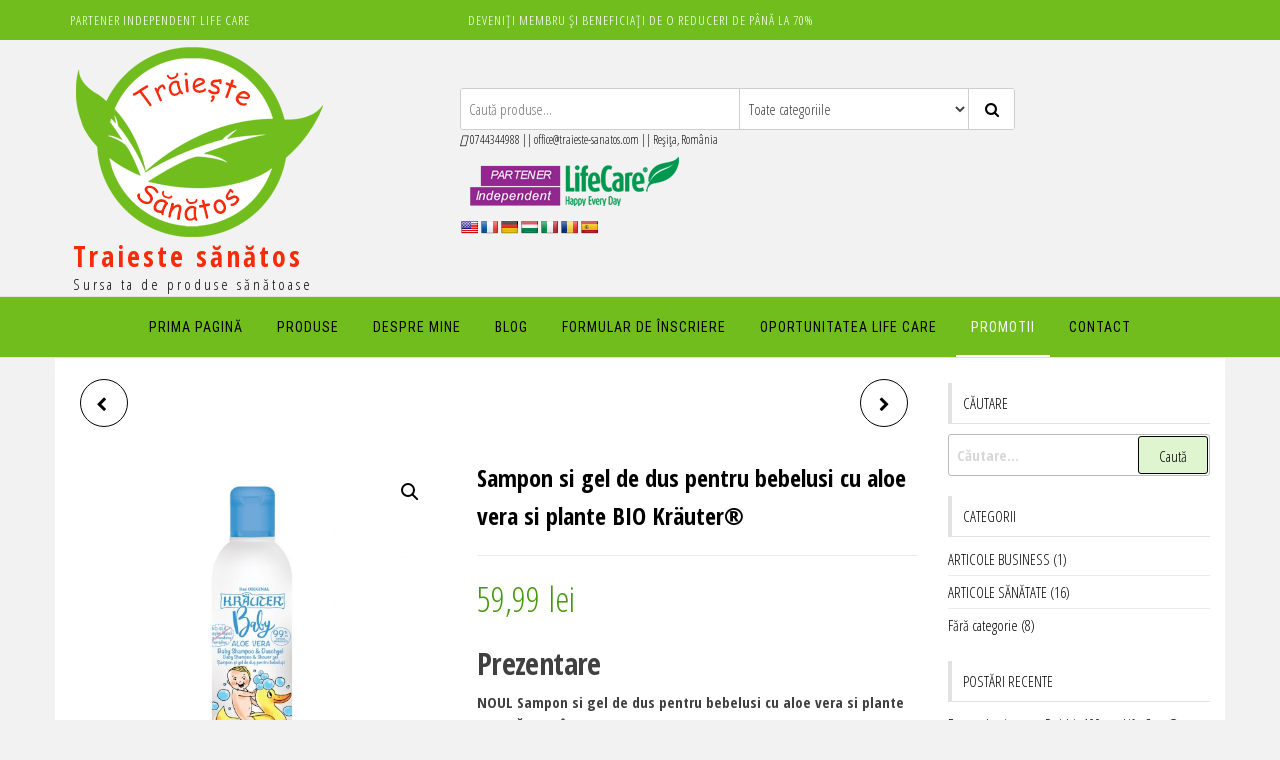

--- FILE ---
content_type: text/html; charset=UTF-8
request_url: https://traieste-sanatos.com/product/sampon-si-gel-de-dus-pentru-bebelusi-cu-aloe-vera-si-plante-bio-krauter/
body_size: 129551
content:
<!DOCTYPE html>
<html lang="ro-RO">
    <head>
        <meta charset="UTF-8">
        <meta name="viewport" content="width=device-width, initial-scale=1">
        <link rel="profile" href="https://gmpg.org/xfn/11">
        <meta name='robots' content='index, follow, max-image-preview:large, max-snippet:-1, max-video-preview:-1' />
	<style>img:is([sizes="auto" i], [sizes^="auto," i]) { contain-intrinsic-size: 3000px 1500px }</style>
	
	<!-- This site is optimized with the Yoast SEO plugin v25.8 - https://yoast.com/wordpress/plugins/seo/ -->
	<title>Sampon si gel de dus pentru bebelusi cu aloe vera si plante BIO Kräuter® - Traieste sănătos</title>
	<link rel="canonical" href="https://traieste-sanatos.com/product/sampon-si-gel-de-dus-pentru-bebelusi-cu-aloe-vera-si-plante-bio-krauter/" />
	<meta property="og:locale" content="ro_RO" />
	<meta property="og:type" content="article" />
	<meta property="og:title" content="Sampon si gel de dus pentru bebelusi cu aloe vera si plante BIO Kräuter® - Traieste sănătos" />
	<meta property="og:description" content="Prezentare  NOUL Sampon si gel de dus pentru bebelusi cu aloe vera si plante BIO KrĂ¤uterÂ® contine 99.79% INGREDIENTE NATURALE, lasand o aroma fina naturala pe zona spalata. Aloe Vera BIO asigura o curatare si hidratare atenta a parului si pielii, iar extractele BIO de galbenele si musetel au efect antiinflamator si calmant asupra pielii sensibile, in caz de bubite rosii de transpiratie sau iritatii de la scutec. Uleiul din germeni de grau BIO contine vitamine esentiale si peste 23 nutrienti vitali pentru mentinerea sanatatii pielii capului si a corpului.    Beneficii si efecte  GAMA KRĂ„UTERÂ® BABY a fost special creata pentru a le oferi celor mici cea mai atenta ingrijire si produse de cea mai inalta calitate. Produsele contin 99,79% INGREDIENTE NATURALE, fiind BOGATE IN EXTRACTE DE ALOE VERA BIO, EXTRACTE DE MASLINE BIO, ULEI DIN GERMENI DE GRAU BIO SI ALTE EXTRACTE DIN PLANTE, care ofera cea mai aleasa ingrijire atat parului cat si pielii fine a bebelusilor. Noul produs cu aloe vera si plante BIO de la KrĂ¤uterÂ® are o dubla actiune, aceea de sampon si gel de dus, fiind special creat pentru parul si pielea sensibila a nou-nascutilor, bebelusilor sau a copiilor mici.*    Mod de utilizare  Aplicati o cantitate mica in palma si masati delicat parul si pielea bebelusului. Clatiti cu apa calduta. Doar pentru uz extern. Nu ingerati. Nu lasati la indemana copiilor.    Ingrediente  Aqua, Sodium Cocoamphoacetate, Glycerin, Lauryl Glucoside, Aloe Barbadensis Leaf Extract*, Triticum Vulgare Germ Oil*, Olea Europaea Fruit Extract*, Sodium Cocoyl Glutamate, Sodium Lauryl Glucose Carboxylate, Coco-glucoside, Glyceryl Oleate, Sodium Hyaluronate, Rosmarinus Officinalis Leaf Extract*, Calendula Officinalis Extract, Chamomilla Recutita Extract, Moringa Pterygosperma Seed Extract, Lactic Acid, Sodium Dehydroacetate, Parfum, Maltodextrin, Algin, Citric Acid. 99,79% of total ingredients are from natural origins.* from Organic Farming.    Asteptari si sfaturi  *Efectele utilizarii produsului variaza in functie de fiecare persoana si pot diferi de cele descrise pe site." />
	<meta property="og:url" content="https://traieste-sanatos.com/product/sampon-si-gel-de-dus-pentru-bebelusi-cu-aloe-vera-si-plante-bio-krauter/" />
	<meta property="og:site_name" content="Traieste sănătos" />
	<meta property="article:modified_time" content="2025-01-18T09:47:03+00:00" />
	<meta name="twitter:card" content="summary_large_image" />
	<script type="application/ld+json" class="yoast-schema-graph">{"@context":"https://schema.org","@graph":[{"@type":"WebPage","@id":"https://traieste-sanatos.com/product/sampon-si-gel-de-dus-pentru-bebelusi-cu-aloe-vera-si-plante-bio-krauter/","url":"https://traieste-sanatos.com/product/sampon-si-gel-de-dus-pentru-bebelusi-cu-aloe-vera-si-plante-bio-krauter/","name":"Sampon si gel de dus pentru bebelusi cu aloe vera si plante BIO Kräuter® - Traieste sănătos","isPartOf":{"@id":"https://traieste-sanatos.com/#website"},"primaryImageOfPage":{"@id":"https://traieste-sanatos.com/product/sampon-si-gel-de-dus-pentru-bebelusi-cu-aloe-vera-si-plante-bio-krauter/#primaryimage"},"image":{"@id":"https://traieste-sanatos.com/product/sampon-si-gel-de-dus-pentru-bebelusi-cu-aloe-vera-si-plante-bio-krauter/#primaryimage"},"thumbnailUrl":"https://traieste-sanatos.com/wp-content/uploads/2024/01/4047-scaled-1.jpg","datePublished":"2025-01-18T09:47:02+00:00","dateModified":"2025-01-18T09:47:03+00:00","breadcrumb":{"@id":"https://traieste-sanatos.com/product/sampon-si-gel-de-dus-pentru-bebelusi-cu-aloe-vera-si-plante-bio-krauter/#breadcrumb"},"inLanguage":"ro-RO","potentialAction":[{"@type":"ReadAction","target":["https://traieste-sanatos.com/product/sampon-si-gel-de-dus-pentru-bebelusi-cu-aloe-vera-si-plante-bio-krauter/"]}]},{"@type":"ImageObject","inLanguage":"ro-RO","@id":"https://traieste-sanatos.com/product/sampon-si-gel-de-dus-pentru-bebelusi-cu-aloe-vera-si-plante-bio-krauter/#primaryimage","url":"https://traieste-sanatos.com/wp-content/uploads/2024/01/4047-scaled-1.jpg","contentUrl":"https://traieste-sanatos.com/wp-content/uploads/2024/01/4047-scaled-1.jpg","width":2560,"height":2560},{"@type":"BreadcrumbList","@id":"https://traieste-sanatos.com/product/sampon-si-gel-de-dus-pentru-bebelusi-cu-aloe-vera-si-plante-bio-krauter/#breadcrumb","itemListElement":[{"@type":"ListItem","position":1,"name":"Prima pagină","item":"https://traieste-sanatos.com/"},{"@type":"ListItem","position":2,"name":"PRODUSE","item":"https://traieste-sanatos.com/produse-2/"},{"@type":"ListItem","position":3,"name":"Sampon si gel de dus pentru bebelusi cu aloe vera si plante BIO Kräuter®"}]},{"@type":"WebSite","@id":"https://traieste-sanatos.com/#website","url":"https://traieste-sanatos.com/","name":"Traieste sănătos","description":"Sursa ta de produse sănătoase","publisher":{"@id":"https://traieste-sanatos.com/#organization"},"potentialAction":[{"@type":"SearchAction","target":{"@type":"EntryPoint","urlTemplate":"https://traieste-sanatos.com/?s={search_term_string}"},"query-input":{"@type":"PropertyValueSpecification","valueRequired":true,"valueName":"search_term_string"}}],"inLanguage":"ro-RO"},{"@type":"Organization","@id":"https://traieste-sanatos.com/#organization","name":"Traieste sănătos","url":"https://traieste-sanatos.com/","logo":{"@type":"ImageObject","inLanguage":"ro-RO","@id":"https://traieste-sanatos.com/#/schema/logo/image/","url":"https://traieste-sanatos.com/wp-content/uploads/2021/01/Logo-2021-Header.png","contentUrl":"https://traieste-sanatos.com/wp-content/uploads/2021/01/Logo-2021-Header.png","width":250,"height":200,"caption":"Traieste sănătos"},"image":{"@id":"https://traieste-sanatos.com/#/schema/logo/image/"}}]}</script>
	<!-- / Yoast SEO plugin. -->


<link rel='dns-prefetch' href='//translate.google.com' />
<link rel='dns-prefetch' href='//fonts.googleapis.com' />
<link href='https://fonts.gstatic.com' crossorigin rel='preconnect' />
<link rel="alternate" type="application/rss+xml" title="Traieste sănătos &raquo; Flux" href="https://traieste-sanatos.com/feed/" />
<link rel="alternate" type="application/rss+xml" title="Traieste sănătos &raquo; Flux comentarii" href="https://traieste-sanatos.com/comments/feed/" />
<link rel="alternate" type="application/rss+xml" title="Flux comentarii Traieste sănătos &raquo; Sampon si gel de dus pentru bebelusi cu aloe vera si plante BIO Kräuter®" href="https://traieste-sanatos.com/product/sampon-si-gel-de-dus-pentru-bebelusi-cu-aloe-vera-si-plante-bio-krauter/feed/" />
		<!-- This site uses the Google Analytics by MonsterInsights plugin v9.7.0 - Using Analytics tracking - https://www.monsterinsights.com/ -->
							<script src="//www.googletagmanager.com/gtag/js?id=G-0RHZVSST60"  data-cfasync="false" data-wpfc-render="false" type="text/javascript" async></script>
			<script data-cfasync="false" data-wpfc-render="false" type="text/javascript">
				var mi_version = '9.7.0';
				var mi_track_user = true;
				var mi_no_track_reason = '';
								var MonsterInsightsDefaultLocations = {"page_location":"https:\/\/traieste-sanatos.com\/product\/sampon-si-gel-de-dus-pentru-bebelusi-cu-aloe-vera-si-plante-bio-krauter\/"};
								if ( typeof MonsterInsightsPrivacyGuardFilter === 'function' ) {
					var MonsterInsightsLocations = (typeof MonsterInsightsExcludeQuery === 'object') ? MonsterInsightsPrivacyGuardFilter( MonsterInsightsExcludeQuery ) : MonsterInsightsPrivacyGuardFilter( MonsterInsightsDefaultLocations );
				} else {
					var MonsterInsightsLocations = (typeof MonsterInsightsExcludeQuery === 'object') ? MonsterInsightsExcludeQuery : MonsterInsightsDefaultLocations;
				}

								var disableStrs = [
										'ga-disable-G-0RHZVSST60',
									];

				/* Function to detect opted out users */
				function __gtagTrackerIsOptedOut() {
					for (var index = 0; index < disableStrs.length; index++) {
						if (document.cookie.indexOf(disableStrs[index] + '=true') > -1) {
							return true;
						}
					}

					return false;
				}

				/* Disable tracking if the opt-out cookie exists. */
				if (__gtagTrackerIsOptedOut()) {
					for (var index = 0; index < disableStrs.length; index++) {
						window[disableStrs[index]] = true;
					}
				}

				/* Opt-out function */
				function __gtagTrackerOptout() {
					for (var index = 0; index < disableStrs.length; index++) {
						document.cookie = disableStrs[index] + '=true; expires=Thu, 31 Dec 2099 23:59:59 UTC; path=/';
						window[disableStrs[index]] = true;
					}
				}

				if ('undefined' === typeof gaOptout) {
					function gaOptout() {
						__gtagTrackerOptout();
					}
				}
								window.dataLayer = window.dataLayer || [];

				window.MonsterInsightsDualTracker = {
					helpers: {},
					trackers: {},
				};
				if (mi_track_user) {
					function __gtagDataLayer() {
						dataLayer.push(arguments);
					}

					function __gtagTracker(type, name, parameters) {
						if (!parameters) {
							parameters = {};
						}

						if (parameters.send_to) {
							__gtagDataLayer.apply(null, arguments);
							return;
						}

						if (type === 'event') {
														parameters.send_to = monsterinsights_frontend.v4_id;
							var hookName = name;
							if (typeof parameters['event_category'] !== 'undefined') {
								hookName = parameters['event_category'] + ':' + name;
							}

							if (typeof MonsterInsightsDualTracker.trackers[hookName] !== 'undefined') {
								MonsterInsightsDualTracker.trackers[hookName](parameters);
							} else {
								__gtagDataLayer('event', name, parameters);
							}
							
						} else {
							__gtagDataLayer.apply(null, arguments);
						}
					}

					__gtagTracker('js', new Date());
					__gtagTracker('set', {
						'developer_id.dZGIzZG': true,
											});
					if ( MonsterInsightsLocations.page_location ) {
						__gtagTracker('set', MonsterInsightsLocations);
					}
										__gtagTracker('config', 'G-0RHZVSST60', {"forceSSL":"true","link_attribution":"true"} );
										window.gtag = __gtagTracker;										(function () {
						/* https://developers.google.com/analytics/devguides/collection/analyticsjs/ */
						/* ga and __gaTracker compatibility shim. */
						var noopfn = function () {
							return null;
						};
						var newtracker = function () {
							return new Tracker();
						};
						var Tracker = function () {
							return null;
						};
						var p = Tracker.prototype;
						p.get = noopfn;
						p.set = noopfn;
						p.send = function () {
							var args = Array.prototype.slice.call(arguments);
							args.unshift('send');
							__gaTracker.apply(null, args);
						};
						var __gaTracker = function () {
							var len = arguments.length;
							if (len === 0) {
								return;
							}
							var f = arguments[len - 1];
							if (typeof f !== 'object' || f === null || typeof f.hitCallback !== 'function') {
								if ('send' === arguments[0]) {
									var hitConverted, hitObject = false, action;
									if ('event' === arguments[1]) {
										if ('undefined' !== typeof arguments[3]) {
											hitObject = {
												'eventAction': arguments[3],
												'eventCategory': arguments[2],
												'eventLabel': arguments[4],
												'value': arguments[5] ? arguments[5] : 1,
											}
										}
									}
									if ('pageview' === arguments[1]) {
										if ('undefined' !== typeof arguments[2]) {
											hitObject = {
												'eventAction': 'page_view',
												'page_path': arguments[2],
											}
										}
									}
									if (typeof arguments[2] === 'object') {
										hitObject = arguments[2];
									}
									if (typeof arguments[5] === 'object') {
										Object.assign(hitObject, arguments[5]);
									}
									if ('undefined' !== typeof arguments[1].hitType) {
										hitObject = arguments[1];
										if ('pageview' === hitObject.hitType) {
											hitObject.eventAction = 'page_view';
										}
									}
									if (hitObject) {
										action = 'timing' === arguments[1].hitType ? 'timing_complete' : hitObject.eventAction;
										hitConverted = mapArgs(hitObject);
										__gtagTracker('event', action, hitConverted);
									}
								}
								return;
							}

							function mapArgs(args) {
								var arg, hit = {};
								var gaMap = {
									'eventCategory': 'event_category',
									'eventAction': 'event_action',
									'eventLabel': 'event_label',
									'eventValue': 'event_value',
									'nonInteraction': 'non_interaction',
									'timingCategory': 'event_category',
									'timingVar': 'name',
									'timingValue': 'value',
									'timingLabel': 'event_label',
									'page': 'page_path',
									'location': 'page_location',
									'title': 'page_title',
									'referrer' : 'page_referrer',
								};
								for (arg in args) {
																		if (!(!args.hasOwnProperty(arg) || !gaMap.hasOwnProperty(arg))) {
										hit[gaMap[arg]] = args[arg];
									} else {
										hit[arg] = args[arg];
									}
								}
								return hit;
							}

							try {
								f.hitCallback();
							} catch (ex) {
							}
						};
						__gaTracker.create = newtracker;
						__gaTracker.getByName = newtracker;
						__gaTracker.getAll = function () {
							return [];
						};
						__gaTracker.remove = noopfn;
						__gaTracker.loaded = true;
						window['__gaTracker'] = __gaTracker;
					})();
									} else {
										console.log("");
					(function () {
						function __gtagTracker() {
							return null;
						}

						window['__gtagTracker'] = __gtagTracker;
						window['gtag'] = __gtagTracker;
					})();
									}
			</script>
			
							<!-- / Google Analytics by MonsterInsights -->
		<script type="text/javascript">
/* <![CDATA[ */
window._wpemojiSettings = {"baseUrl":"https:\/\/s.w.org\/images\/core\/emoji\/15.0.3\/72x72\/","ext":".png","svgUrl":"https:\/\/s.w.org\/images\/core\/emoji\/15.0.3\/svg\/","svgExt":".svg","source":{"concatemoji":"https:\/\/traieste-sanatos.com\/wp-includes\/js\/wp-emoji-release.min.js?ver=6.7.4"}};
/*! This file is auto-generated */
!function(i,n){var o,s,e;function c(e){try{var t={supportTests:e,timestamp:(new Date).valueOf()};sessionStorage.setItem(o,JSON.stringify(t))}catch(e){}}function p(e,t,n){e.clearRect(0,0,e.canvas.width,e.canvas.height),e.fillText(t,0,0);var t=new Uint32Array(e.getImageData(0,0,e.canvas.width,e.canvas.height).data),r=(e.clearRect(0,0,e.canvas.width,e.canvas.height),e.fillText(n,0,0),new Uint32Array(e.getImageData(0,0,e.canvas.width,e.canvas.height).data));return t.every(function(e,t){return e===r[t]})}function u(e,t,n){switch(t){case"flag":return n(e,"\ud83c\udff3\ufe0f\u200d\u26a7\ufe0f","\ud83c\udff3\ufe0f\u200b\u26a7\ufe0f")?!1:!n(e,"\ud83c\uddfa\ud83c\uddf3","\ud83c\uddfa\u200b\ud83c\uddf3")&&!n(e,"\ud83c\udff4\udb40\udc67\udb40\udc62\udb40\udc65\udb40\udc6e\udb40\udc67\udb40\udc7f","\ud83c\udff4\u200b\udb40\udc67\u200b\udb40\udc62\u200b\udb40\udc65\u200b\udb40\udc6e\u200b\udb40\udc67\u200b\udb40\udc7f");case"emoji":return!n(e,"\ud83d\udc26\u200d\u2b1b","\ud83d\udc26\u200b\u2b1b")}return!1}function f(e,t,n){var r="undefined"!=typeof WorkerGlobalScope&&self instanceof WorkerGlobalScope?new OffscreenCanvas(300,150):i.createElement("canvas"),a=r.getContext("2d",{willReadFrequently:!0}),o=(a.textBaseline="top",a.font="600 32px Arial",{});return e.forEach(function(e){o[e]=t(a,e,n)}),o}function t(e){var t=i.createElement("script");t.src=e,t.defer=!0,i.head.appendChild(t)}"undefined"!=typeof Promise&&(o="wpEmojiSettingsSupports",s=["flag","emoji"],n.supports={everything:!0,everythingExceptFlag:!0},e=new Promise(function(e){i.addEventListener("DOMContentLoaded",e,{once:!0})}),new Promise(function(t){var n=function(){try{var e=JSON.parse(sessionStorage.getItem(o));if("object"==typeof e&&"number"==typeof e.timestamp&&(new Date).valueOf()<e.timestamp+604800&&"object"==typeof e.supportTests)return e.supportTests}catch(e){}return null}();if(!n){if("undefined"!=typeof Worker&&"undefined"!=typeof OffscreenCanvas&&"undefined"!=typeof URL&&URL.createObjectURL&&"undefined"!=typeof Blob)try{var e="postMessage("+f.toString()+"("+[JSON.stringify(s),u.toString(),p.toString()].join(",")+"));",r=new Blob([e],{type:"text/javascript"}),a=new Worker(URL.createObjectURL(r),{name:"wpTestEmojiSupports"});return void(a.onmessage=function(e){c(n=e.data),a.terminate(),t(n)})}catch(e){}c(n=f(s,u,p))}t(n)}).then(function(e){for(var t in e)n.supports[t]=e[t],n.supports.everything=n.supports.everything&&n.supports[t],"flag"!==t&&(n.supports.everythingExceptFlag=n.supports.everythingExceptFlag&&n.supports[t]);n.supports.everythingExceptFlag=n.supports.everythingExceptFlag&&!n.supports.flag,n.DOMReady=!1,n.readyCallback=function(){n.DOMReady=!0}}).then(function(){return e}).then(function(){var e;n.supports.everything||(n.readyCallback(),(e=n.source||{}).concatemoji?t(e.concatemoji):e.wpemoji&&e.twemoji&&(t(e.twemoji),t(e.wpemoji)))}))}((window,document),window._wpemojiSettings);
/* ]]> */
</script>
<style id='wp-emoji-styles-inline-css' type='text/css'>

	img.wp-smiley, img.emoji {
		display: inline !important;
		border: none !important;
		box-shadow: none !important;
		height: 1em !important;
		width: 1em !important;
		margin: 0 0.07em !important;
		vertical-align: -0.1em !important;
		background: none !important;
		padding: 0 !important;
	}
</style>
<link rel='stylesheet' id='wp-block-library-css' href='https://traieste-sanatos.com/wp-includes/css/dist/block-library/style.min.css?ver=6.7.4' type='text/css' media='all' />
<style id='pdfemb-pdf-embedder-viewer-style-inline-css' type='text/css'>
.wp-block-pdfemb-pdf-embedder-viewer{max-width:none}

</style>
<style id='classic-theme-styles-inline-css' type='text/css'>
/*! This file is auto-generated */
.wp-block-button__link{color:#fff;background-color:#32373c;border-radius:9999px;box-shadow:none;text-decoration:none;padding:calc(.667em + 2px) calc(1.333em + 2px);font-size:1.125em}.wp-block-file__button{background:#32373c;color:#fff;text-decoration:none}
</style>
<style id='global-styles-inline-css' type='text/css'>
:root{--wp--preset--aspect-ratio--square: 1;--wp--preset--aspect-ratio--4-3: 4/3;--wp--preset--aspect-ratio--3-4: 3/4;--wp--preset--aspect-ratio--3-2: 3/2;--wp--preset--aspect-ratio--2-3: 2/3;--wp--preset--aspect-ratio--16-9: 16/9;--wp--preset--aspect-ratio--9-16: 9/16;--wp--preset--color--black: #000000;--wp--preset--color--cyan-bluish-gray: #abb8c3;--wp--preset--color--white: #ffffff;--wp--preset--color--pale-pink: #f78da7;--wp--preset--color--vivid-red: #cf2e2e;--wp--preset--color--luminous-vivid-orange: #ff6900;--wp--preset--color--luminous-vivid-amber: #fcb900;--wp--preset--color--light-green-cyan: #7bdcb5;--wp--preset--color--vivid-green-cyan: #00d084;--wp--preset--color--pale-cyan-blue: #8ed1fc;--wp--preset--color--vivid-cyan-blue: #0693e3;--wp--preset--color--vivid-purple: #9b51e0;--wp--preset--gradient--vivid-cyan-blue-to-vivid-purple: linear-gradient(135deg,rgba(6,147,227,1) 0%,rgb(155,81,224) 100%);--wp--preset--gradient--light-green-cyan-to-vivid-green-cyan: linear-gradient(135deg,rgb(122,220,180) 0%,rgb(0,208,130) 100%);--wp--preset--gradient--luminous-vivid-amber-to-luminous-vivid-orange: linear-gradient(135deg,rgba(252,185,0,1) 0%,rgba(255,105,0,1) 100%);--wp--preset--gradient--luminous-vivid-orange-to-vivid-red: linear-gradient(135deg,rgba(255,105,0,1) 0%,rgb(207,46,46) 100%);--wp--preset--gradient--very-light-gray-to-cyan-bluish-gray: linear-gradient(135deg,rgb(238,238,238) 0%,rgb(169,184,195) 100%);--wp--preset--gradient--cool-to-warm-spectrum: linear-gradient(135deg,rgb(74,234,220) 0%,rgb(151,120,209) 20%,rgb(207,42,186) 40%,rgb(238,44,130) 60%,rgb(251,105,98) 80%,rgb(254,248,76) 100%);--wp--preset--gradient--blush-light-purple: linear-gradient(135deg,rgb(255,206,236) 0%,rgb(152,150,240) 100%);--wp--preset--gradient--blush-bordeaux: linear-gradient(135deg,rgb(254,205,165) 0%,rgb(254,45,45) 50%,rgb(107,0,62) 100%);--wp--preset--gradient--luminous-dusk: linear-gradient(135deg,rgb(255,203,112) 0%,rgb(199,81,192) 50%,rgb(65,88,208) 100%);--wp--preset--gradient--pale-ocean: linear-gradient(135deg,rgb(255,245,203) 0%,rgb(182,227,212) 50%,rgb(51,167,181) 100%);--wp--preset--gradient--electric-grass: linear-gradient(135deg,rgb(202,248,128) 0%,rgb(113,206,126) 100%);--wp--preset--gradient--midnight: linear-gradient(135deg,rgb(2,3,129) 0%,rgb(40,116,252) 100%);--wp--preset--font-size--small: 13px;--wp--preset--font-size--medium: 20px;--wp--preset--font-size--large: 36px;--wp--preset--font-size--x-large: 42px;--wp--preset--font-family--inter: "Inter", sans-serif;--wp--preset--font-family--cardo: Cardo;--wp--preset--spacing--20: 0.44rem;--wp--preset--spacing--30: 0.67rem;--wp--preset--spacing--40: 1rem;--wp--preset--spacing--50: 1.5rem;--wp--preset--spacing--60: 2.25rem;--wp--preset--spacing--70: 3.38rem;--wp--preset--spacing--80: 5.06rem;--wp--preset--shadow--natural: 6px 6px 9px rgba(0, 0, 0, 0.2);--wp--preset--shadow--deep: 12px 12px 50px rgba(0, 0, 0, 0.4);--wp--preset--shadow--sharp: 6px 6px 0px rgba(0, 0, 0, 0.2);--wp--preset--shadow--outlined: 6px 6px 0px -3px rgba(255, 255, 255, 1), 6px 6px rgba(0, 0, 0, 1);--wp--preset--shadow--crisp: 6px 6px 0px rgba(0, 0, 0, 1);}:where(.is-layout-flex){gap: 0.5em;}:where(.is-layout-grid){gap: 0.5em;}body .is-layout-flex{display: flex;}.is-layout-flex{flex-wrap: wrap;align-items: center;}.is-layout-flex > :is(*, div){margin: 0;}body .is-layout-grid{display: grid;}.is-layout-grid > :is(*, div){margin: 0;}:where(.wp-block-columns.is-layout-flex){gap: 2em;}:where(.wp-block-columns.is-layout-grid){gap: 2em;}:where(.wp-block-post-template.is-layout-flex){gap: 1.25em;}:where(.wp-block-post-template.is-layout-grid){gap: 1.25em;}.has-black-color{color: var(--wp--preset--color--black) !important;}.has-cyan-bluish-gray-color{color: var(--wp--preset--color--cyan-bluish-gray) !important;}.has-white-color{color: var(--wp--preset--color--white) !important;}.has-pale-pink-color{color: var(--wp--preset--color--pale-pink) !important;}.has-vivid-red-color{color: var(--wp--preset--color--vivid-red) !important;}.has-luminous-vivid-orange-color{color: var(--wp--preset--color--luminous-vivid-orange) !important;}.has-luminous-vivid-amber-color{color: var(--wp--preset--color--luminous-vivid-amber) !important;}.has-light-green-cyan-color{color: var(--wp--preset--color--light-green-cyan) !important;}.has-vivid-green-cyan-color{color: var(--wp--preset--color--vivid-green-cyan) !important;}.has-pale-cyan-blue-color{color: var(--wp--preset--color--pale-cyan-blue) !important;}.has-vivid-cyan-blue-color{color: var(--wp--preset--color--vivid-cyan-blue) !important;}.has-vivid-purple-color{color: var(--wp--preset--color--vivid-purple) !important;}.has-black-background-color{background-color: var(--wp--preset--color--black) !important;}.has-cyan-bluish-gray-background-color{background-color: var(--wp--preset--color--cyan-bluish-gray) !important;}.has-white-background-color{background-color: var(--wp--preset--color--white) !important;}.has-pale-pink-background-color{background-color: var(--wp--preset--color--pale-pink) !important;}.has-vivid-red-background-color{background-color: var(--wp--preset--color--vivid-red) !important;}.has-luminous-vivid-orange-background-color{background-color: var(--wp--preset--color--luminous-vivid-orange) !important;}.has-luminous-vivid-amber-background-color{background-color: var(--wp--preset--color--luminous-vivid-amber) !important;}.has-light-green-cyan-background-color{background-color: var(--wp--preset--color--light-green-cyan) !important;}.has-vivid-green-cyan-background-color{background-color: var(--wp--preset--color--vivid-green-cyan) !important;}.has-pale-cyan-blue-background-color{background-color: var(--wp--preset--color--pale-cyan-blue) !important;}.has-vivid-cyan-blue-background-color{background-color: var(--wp--preset--color--vivid-cyan-blue) !important;}.has-vivid-purple-background-color{background-color: var(--wp--preset--color--vivid-purple) !important;}.has-black-border-color{border-color: var(--wp--preset--color--black) !important;}.has-cyan-bluish-gray-border-color{border-color: var(--wp--preset--color--cyan-bluish-gray) !important;}.has-white-border-color{border-color: var(--wp--preset--color--white) !important;}.has-pale-pink-border-color{border-color: var(--wp--preset--color--pale-pink) !important;}.has-vivid-red-border-color{border-color: var(--wp--preset--color--vivid-red) !important;}.has-luminous-vivid-orange-border-color{border-color: var(--wp--preset--color--luminous-vivid-orange) !important;}.has-luminous-vivid-amber-border-color{border-color: var(--wp--preset--color--luminous-vivid-amber) !important;}.has-light-green-cyan-border-color{border-color: var(--wp--preset--color--light-green-cyan) !important;}.has-vivid-green-cyan-border-color{border-color: var(--wp--preset--color--vivid-green-cyan) !important;}.has-pale-cyan-blue-border-color{border-color: var(--wp--preset--color--pale-cyan-blue) !important;}.has-vivid-cyan-blue-border-color{border-color: var(--wp--preset--color--vivid-cyan-blue) !important;}.has-vivid-purple-border-color{border-color: var(--wp--preset--color--vivid-purple) !important;}.has-vivid-cyan-blue-to-vivid-purple-gradient-background{background: var(--wp--preset--gradient--vivid-cyan-blue-to-vivid-purple) !important;}.has-light-green-cyan-to-vivid-green-cyan-gradient-background{background: var(--wp--preset--gradient--light-green-cyan-to-vivid-green-cyan) !important;}.has-luminous-vivid-amber-to-luminous-vivid-orange-gradient-background{background: var(--wp--preset--gradient--luminous-vivid-amber-to-luminous-vivid-orange) !important;}.has-luminous-vivid-orange-to-vivid-red-gradient-background{background: var(--wp--preset--gradient--luminous-vivid-orange-to-vivid-red) !important;}.has-very-light-gray-to-cyan-bluish-gray-gradient-background{background: var(--wp--preset--gradient--very-light-gray-to-cyan-bluish-gray) !important;}.has-cool-to-warm-spectrum-gradient-background{background: var(--wp--preset--gradient--cool-to-warm-spectrum) !important;}.has-blush-light-purple-gradient-background{background: var(--wp--preset--gradient--blush-light-purple) !important;}.has-blush-bordeaux-gradient-background{background: var(--wp--preset--gradient--blush-bordeaux) !important;}.has-luminous-dusk-gradient-background{background: var(--wp--preset--gradient--luminous-dusk) !important;}.has-pale-ocean-gradient-background{background: var(--wp--preset--gradient--pale-ocean) !important;}.has-electric-grass-gradient-background{background: var(--wp--preset--gradient--electric-grass) !important;}.has-midnight-gradient-background{background: var(--wp--preset--gradient--midnight) !important;}.has-small-font-size{font-size: var(--wp--preset--font-size--small) !important;}.has-medium-font-size{font-size: var(--wp--preset--font-size--medium) !important;}.has-large-font-size{font-size: var(--wp--preset--font-size--large) !important;}.has-x-large-font-size{font-size: var(--wp--preset--font-size--x-large) !important;}
:where(.wp-block-post-template.is-layout-flex){gap: 1.25em;}:where(.wp-block-post-template.is-layout-grid){gap: 1.25em;}
:where(.wp-block-columns.is-layout-flex){gap: 2em;}:where(.wp-block-columns.is-layout-grid){gap: 2em;}
:root :where(.wp-block-pullquote){font-size: 1.5em;line-height: 1.6;}
</style>
<link rel='stylesheet' id='contact-form-7-css' href='https://traieste-sanatos.com/wp-content/plugins/contact-form-7/includes/css/styles.css?ver=6.1.1' type='text/css' media='all' />
<style id='contact-form-7-inline-css' type='text/css'>
.wpcf7 .wpcf7-recaptcha iframe {margin-bottom: 0;}.wpcf7 .wpcf7-recaptcha[data-align="center"] > div {margin: 0 auto;}.wpcf7 .wpcf7-recaptcha[data-align="right"] > div {margin: 0 0 0 auto;}
</style>
<link rel='stylesheet' id='envo-storefront-pro-css' href='https://traieste-sanatos.com/wp-content/plugins/envo-storefront-pro/css/style.css?ver=1.6.0' type='text/css' media='all' />
<link rel='stylesheet' id='envo-storefront-pro-fancybox-css' href='https://traieste-sanatos.com/wp-content/plugins/envo-storefront-pro/css/jquery.fancybox.min.css?ver=1.6.0' type='text/css' media='all' />
<link rel='stylesheet' id='google-language-translator-css' href='https://traieste-sanatos.com/wp-content/plugins/google-language-translator/css/style.css?ver=6.0.20' type='text/css' media='' />
<link rel='stylesheet' id='photoswipe-css' href='https://traieste-sanatos.com/wp-content/plugins/woocommerce/assets/css/photoswipe/photoswipe.min.css?ver=9.7.0' type='text/css' media='all' />
<link rel='stylesheet' id='photoswipe-default-skin-css' href='https://traieste-sanatos.com/wp-content/plugins/woocommerce/assets/css/photoswipe/default-skin/default-skin.min.css?ver=9.7.0' type='text/css' media='all' />
<link rel='stylesheet' id='woocommerce-layout-css' href='https://traieste-sanatos.com/wp-content/plugins/woocommerce/assets/css/woocommerce-layout.css?ver=9.7.0' type='text/css' media='all' />
<link rel='stylesheet' id='woocommerce-smallscreen-css' href='https://traieste-sanatos.com/wp-content/plugins/woocommerce/assets/css/woocommerce-smallscreen.css?ver=9.7.0' type='text/css' media='only screen and (max-width: 768px)' />
<link rel='stylesheet' id='woocommerce-general-css' href='https://traieste-sanatos.com/wp-content/plugins/woocommerce/assets/css/woocommerce.css?ver=9.7.0' type='text/css' media='all' />
<style id='woocommerce-inline-inline-css' type='text/css'>
.woocommerce form .form-row .required { visibility: visible; }
@media only screen and (min-width: 769px) {.woocommerce #content div.product div.summary, .woocommerce div.product div.summary, .woocommerce-page #content div.product div.summary, .woocommerce-page div.product div.summary{width: 56%; padding-left: 4%;}}
</style>
<link rel='stylesheet' id='brands-styles-css' href='https://traieste-sanatos.com/wp-content/plugins/woocommerce/assets/css/brands.css?ver=9.7.0' type='text/css' media='all' />
<link rel='stylesheet' id='envo-storefront-fonts-css' href='https://fonts.googleapis.com/css?family=Open+Sans+Condensed%3A300%2C500%2C700&#038;subset=cyrillic%2Ccyrillic-ext%2Cgreek%2Cgreek-ext%2Clatin-ext%2Cvietnamese' type='text/css' media='all' />
<link rel='stylesheet' id='bootstrap-css' href='https://traieste-sanatos.com/wp-content/themes/envo-storefront/css/bootstrap.css?ver=3.3.7' type='text/css' media='all' />
<link rel='stylesheet' id='mmenu-light-css' href='https://traieste-sanatos.com/wp-content/themes/envo-storefront/css/mmenu-light.min.css?ver=1.0.7' type='text/css' media='all' />
<link rel='stylesheet' id='envo-storefront-stylesheet-css' href='https://traieste-sanatos.com/wp-content/themes/envo-storefront/style.css?ver=1.0.7' type='text/css' media='all' />
<link rel='stylesheet' id='font-awesome-css' href='https://traieste-sanatos.com/wp-content/plugins/elementor/assets/lib/font-awesome/css/font-awesome.min.css?ver=4.7.0' type='text/css' media='all' />
<script type="text/javascript" src="https://traieste-sanatos.com/wp-content/plugins/google-analytics-for-wordpress/assets/js/frontend-gtag.min.js?ver=9.7.0" id="monsterinsights-frontend-script-js" async="async" data-wp-strategy="async"></script>
<script data-cfasync="false" data-wpfc-render="false" type="text/javascript" id='monsterinsights-frontend-script-js-extra'>/* <![CDATA[ */
var monsterinsights_frontend = {"js_events_tracking":"true","download_extensions":"doc,pdf,ppt,zip,xls,docx,pptx,xlsx","inbound_paths":"[{\"path\":\"\\\/go\\\/\",\"label\":\"affiliate\"},{\"path\":\"\\\/recommend\\\/\",\"label\":\"affiliate\"}]","home_url":"https:\/\/traieste-sanatos.com","hash_tracking":"false","v4_id":"G-0RHZVSST60"};/* ]]> */
</script>
<script type="text/javascript" src="https://traieste-sanatos.com/wp-includes/js/jquery/jquery.min.js?ver=3.7.1" id="jquery-core-js"></script>
<script type="text/javascript" src="https://traieste-sanatos.com/wp-includes/js/jquery/jquery-migrate.min.js?ver=3.4.1" id="jquery-migrate-js"></script>
<script type="text/javascript" src="https://traieste-sanatos.com/wp-content/plugins/woocommerce/assets/js/jquery-blockui/jquery.blockUI.min.js?ver=2.7.0-wc.9.7.0" id="jquery-blockui-js" defer="defer" data-wp-strategy="defer"></script>
<script type="text/javascript" id="wc-add-to-cart-js-extra">
/* <![CDATA[ */
var wc_add_to_cart_params = {"ajax_url":"\/wp-admin\/admin-ajax.php","wc_ajax_url":"\/?wc-ajax=%%endpoint%%","i18n_view_cart":"Vezi co\u0219ul","cart_url":"https:\/\/traieste-sanatos.com\/cart\/","is_cart":"","cart_redirect_after_add":"no"};
/* ]]> */
</script>
<script type="text/javascript" src="https://traieste-sanatos.com/wp-content/plugins/woocommerce/assets/js/frontend/add-to-cart.min.js?ver=9.7.0" id="wc-add-to-cart-js" defer="defer" data-wp-strategy="defer"></script>
<script type="text/javascript" src="https://traieste-sanatos.com/wp-content/plugins/woocommerce/assets/js/zoom/jquery.zoom.min.js?ver=1.7.21-wc.9.7.0" id="zoom-js" defer="defer" data-wp-strategy="defer"></script>
<script type="text/javascript" src="https://traieste-sanatos.com/wp-content/plugins/woocommerce/assets/js/flexslider/jquery.flexslider.min.js?ver=2.7.2-wc.9.7.0" id="flexslider-js" defer="defer" data-wp-strategy="defer"></script>
<script type="text/javascript" src="https://traieste-sanatos.com/wp-content/plugins/woocommerce/assets/js/photoswipe/photoswipe.min.js?ver=4.1.1-wc.9.7.0" id="photoswipe-js" defer="defer" data-wp-strategy="defer"></script>
<script type="text/javascript" src="https://traieste-sanatos.com/wp-content/plugins/woocommerce/assets/js/photoswipe/photoswipe-ui-default.min.js?ver=4.1.1-wc.9.7.0" id="photoswipe-ui-default-js" defer="defer" data-wp-strategy="defer"></script>
<script type="text/javascript" id="wc-single-product-js-extra">
/* <![CDATA[ */
var wc_single_product_params = {"i18n_required_rating_text":"Te rog selecteaz\u0103 o evaluare","i18n_rating_options":["Una din 5 stele","2 din 5 stele","3 din 5 stele","4 din 5 stele","5 din 5 stele"],"i18n_product_gallery_trigger_text":"Vezi galeria cu imagini pe ecran \u00eentreg","review_rating_required":"yes","flexslider":{"rtl":false,"animation":"slide","smoothHeight":true,"directionNav":false,"controlNav":"thumbnails","slideshow":false,"animationSpeed":500,"animationLoop":false,"allowOneSlide":false},"zoom_enabled":"1","zoom_options":[],"photoswipe_enabled":"1","photoswipe_options":{"shareEl":false,"closeOnScroll":false,"history":false,"hideAnimationDuration":0,"showAnimationDuration":0},"flexslider_enabled":"1"};
/* ]]> */
</script>
<script type="text/javascript" src="https://traieste-sanatos.com/wp-content/plugins/woocommerce/assets/js/frontend/single-product.min.js?ver=9.7.0" id="wc-single-product-js" defer="defer" data-wp-strategy="defer"></script>
<script type="text/javascript" src="https://traieste-sanatos.com/wp-content/plugins/woocommerce/assets/js/js-cookie/js.cookie.min.js?ver=2.1.4-wc.9.7.0" id="js-cookie-js" defer="defer" data-wp-strategy="defer"></script>
<script type="text/javascript" id="woocommerce-js-extra">
/* <![CDATA[ */
var woocommerce_params = {"ajax_url":"\/wp-admin\/admin-ajax.php","wc_ajax_url":"\/?wc-ajax=%%endpoint%%","i18n_password_show":"Arat\u0103 parola","i18n_password_hide":"Ascunde parola"};
/* ]]> */
</script>
<script type="text/javascript" src="https://traieste-sanatos.com/wp-content/plugins/woocommerce/assets/js/frontend/woocommerce.min.js?ver=9.7.0" id="woocommerce-js" defer="defer" data-wp-strategy="defer"></script>
<link rel="https://api.w.org/" href="https://traieste-sanatos.com/wp-json/" /><link rel="alternate" title="JSON" type="application/json" href="https://traieste-sanatos.com/wp-json/wp/v2/product/8521" /><link rel="EditURI" type="application/rsd+xml" title="RSD" href="https://traieste-sanatos.com/xmlrpc.php?rsd" />
<meta name="generator" content="WordPress 6.7.4" />
<meta name="generator" content="WooCommerce 9.7.0" />
<link rel='shortlink' href='https://traieste-sanatos.com/?p=8521' />
<link rel="alternate" title="oEmbed (JSON)" type="application/json+oembed" href="https://traieste-sanatos.com/wp-json/oembed/1.0/embed?url=https%3A%2F%2Ftraieste-sanatos.com%2Fproduct%2Fsampon-si-gel-de-dus-pentru-bebelusi-cu-aloe-vera-si-plante-bio-krauter%2F" />
<link rel="alternate" title="oEmbed (XML)" type="text/xml+oembed" href="https://traieste-sanatos.com/wp-json/oembed/1.0/embed?url=https%3A%2F%2Ftraieste-sanatos.com%2Fproduct%2Fsampon-si-gel-de-dus-pentru-bebelusi-cu-aloe-vera-si-plante-bio-krauter%2F&#038;format=xml" />
<style>.goog-te-gadget{margin-top:2px!important;}p.hello{font-size:12px;color:#666;}div.skiptranslate.goog-te-gadget{display:inline!important;}#google_language_translator{clear:both;}#flags{width:165px;}#flags a{display:inline-block;margin-right:2px;}#google_language_translator a{display:none!important;}div.skiptranslate.goog-te-gadget{display:inline!important;}.goog-te-gadget{color:transparent!important;}.goog-te-gadget{font-size:0px!important;}.goog-branding{display:none;}.goog-tooltip{display: none!important;}.goog-tooltip:hover{display: none!important;}.goog-text-highlight{background-color:transparent!important;border:none!important;box-shadow:none!important;}#google_language_translator select.goog-te-combo{color:#32373c;}#google_language_translator{color:transparent;}body{top:0px!important;}#goog-gt-{display:none!important;}font font{background-color:transparent!important;box-shadow:none!important;position:initial!important;}#glt-translate-trigger > span{color:#ffffff;}#glt-translate-trigger{background:#f89406;}</style>	<noscript><style>.woocommerce-product-gallery{ opacity: 1 !important; }</style></noscript>
	<meta name="generator" content="Elementor 3.27.6; features: additional_custom_breakpoints; settings: css_print_method-external, google_font-enabled, font_display-auto">
<style type="text/css">.recentcomments a{display:inline !important;padding:0 !important;margin:0 !important;}</style>			<style>
				.e-con.e-parent:nth-of-type(n+4):not(.e-lazyloaded):not(.e-no-lazyload),
				.e-con.e-parent:nth-of-type(n+4):not(.e-lazyloaded):not(.e-no-lazyload) * {
					background-image: none !important;
				}
				@media screen and (max-height: 1024px) {
					.e-con.e-parent:nth-of-type(n+3):not(.e-lazyloaded):not(.e-no-lazyload),
					.e-con.e-parent:nth-of-type(n+3):not(.e-lazyloaded):not(.e-no-lazyload) * {
						background-image: none !important;
					}
				}
				@media screen and (max-height: 640px) {
					.e-con.e-parent:nth-of-type(n+2):not(.e-lazyloaded):not(.e-no-lazyload),
					.e-con.e-parent:nth-of-type(n+2):not(.e-lazyloaded):not(.e-no-lazyload) * {
						background-image: none !important;
					}
				}
			</style>
			            <style type="text/css" id="envo-storefront-header-css">
            	
                                .site-title a, 
                    .site-title, 
                    .site-description {
                        color: #6d188b;
                    }
            	
            </style>
            <style type="text/css" id="custom-background-css">
body.custom-background { background-color: #f2f2f2; }
</style>
	<style class='wp-fonts-local' type='text/css'>
@font-face{font-family:Inter;font-style:normal;font-weight:300 900;font-display:fallback;src:url('https://traieste-sanatos.com/wp-content/plugins/woocommerce/assets/fonts/Inter-VariableFont_slnt,wght.woff2') format('woff2');font-stretch:normal;}
@font-face{font-family:Cardo;font-style:normal;font-weight:400;font-display:fallback;src:url('https://traieste-sanatos.com/wp-content/plugins/woocommerce/assets/fonts/cardo_normal_400.woff2') format('woff2');}
</style>
<link rel="icon" href="https://traieste-sanatos.com/wp-content/uploads/2021/01/cropped-Logo-2021-32x32.png" sizes="32x32" />
<link rel="icon" href="https://traieste-sanatos.com/wp-content/uploads/2021/01/cropped-Logo-2021-192x192.png" sizes="192x192" />
<link rel="apple-touch-icon" href="https://traieste-sanatos.com/wp-content/uploads/2021/01/cropped-Logo-2021-180x180.png" />
<meta name="msapplication-TileImage" content="https://traieste-sanatos.com/wp-content/uploads/2021/01/cropped-Logo-2021-270x270.png" />
<style id="kirki-inline-styles">.top-bar-section{font-size:13px;letter-spacing:1px;text-transform:none;color:#ffffff;background-color:#70bd1d;padding-top:10px;padding-right:0px;padding-bottom:10px;padding-left:0px;}.top-bar-section a{color:#dd3333;}.site-header{padding-bottom:0px;padding-top:0px;background-color:rgba(255,255,255,0);}.site-branding-logo img{padding-top:0px;padding-right:0px;padding-bottom:0px;padding-left:4px;}.site-branding-text{padding-top:0px;padding-right:0px;padding-bottom:0px;padding-left:3px;}.site-branding-text h1.site-title a:hover, .site-branding-text .site-title a:hover, .site-branding-text h1.site-title, .site-branding-text .site-title, .site-branding-text h1.site-title a, .site-branding-text .site-title a{font-size:10;letter-spacing:3px;text-transform:none;color:#f62b0a;}p.site-description{font-size:5;letter-spacing:3px;text-transform:none;color:#000000;}.site-heading-sidebar{font-size:14;letter-spacing:0px;text-transform:none;color:#000000;}#site-navigation, #site-navigation .navbar-nav > li > a, #site-navigation .dropdown-menu > li > a{font-family:Roboto Condensed;font-size:14px;font-weight:400;letter-spacing:1px;text-transform:uppercase;color:#000000;}.open-panel span{background-color:#000000;}.navbar-default .navbar-brand.brand-absolute, a.cart-contents i, .header-my-account a{color:#000000;}#site-navigation, #site-navigation .dropdown-menu, #site-navigation.shrink, .header-cart-block .header-cart-inner ul.site-header-cart, .center-cart-middle{background-color:#70bd1d;}#site-navigation .navbar-nav > .open > a:hover, #site-navigation .navbar-nav > li > a:hover, #site-navigation .dropdown-menu > li > a:hover{color:#ffffff;}#site-navigation .navbar-nav > li > a:hover, #site-navigation .dropdown-menu > li > a:hover, #site-navigation .nav .open > a, #site-navigation .nav .open > a:hover, #site-navigation .nav .open > a:focus{background-color:rgba(109,172,41,0.83);}#site-navigation .navbar-nav > li.active > a, #site-navigation .dropdown-menu > .active.current-menu-item > a, .dropdown-menu > .active > a, .home-icon.front_page_on i, .navbar-default .navbar-nav > .open > a{color:#f7f7f7;}.nav > li.active > a:after, .current-page-parent:after{background-color:#ffffff;}.menu-item .menu-description, .mobile-cart .amount-cart, .mobile-cart .cart-contents span.count{color:#ffffff;background-color:#dd3333;}.menu-item .menu-description:after{border-top-color:#dd3333;}.mobile-cart .amount-cart:before{border-right-color:#dd3333;}.footer-credits{background-color:#e6e6e9;}.footer-credits, .footer-credits-text{color:#000000;}.footer-credits a{color:#000000;}.footer-credits-text{padding-top:10px;padding-right:0px;padding-bottom:10px;padding-left:0px;}#content-footer-section .widget{font-size:15px;letter-spacing:0px;text-transform:none;}#content-footer-section .widget-title h3{font-size:15px;letter-spacing:0px;line-height:1.6;color:#ffffff;}#content-footer-section .widget-title:after{background-color:#ffffff;}#content-footer-section .widget:hover .widget-title h3{border-color:#ffffff;}#content-footer-section, #content-footer-section .widget-title h3{background-color:rgba(238,238,34,0);}#content-footer-section a{color:#8fc8e0;}#content-footer-section a:hover{color:#8fc8e0;}#content-footer-section{padding-top:0px;padding-right:0px;padding-bottom:0px;padding-left:0px;}body, nav.navigation.post-navigation a, .nav-subtitle{font-size:15px;letter-spacing:0px;line-height:1.6;}.main-container, #sidebar .widget-title h3, .container-fluid.archive-page-header, #product-nav > a{background-color:#ffffff;}a, .author-meta a, .tags-links a, .cat-links a, nav.navigation.pagination .nav-links a, .comments-meta a{color:#000000;}.widget-title:before, nav.navigation.pagination .current:before{background-color:#000000;}nav.navigation.pagination .current:before{border-color:#000000;}a:active, a:hover, a:focus, .tags-links a:hover, .cat-links a:hover, .comments-meta a:hover{color:#000000;}.read-more-button a, #searchsubmit, .btn-default, input[type="submit"], input#submit, input#submit:hover, button, a.comment-reply-link, .btn-default:hover, input[type="submit"]:hover, button:hover, a.comment-reply-link:hover{color:#000000;background-color:rgba(129,215,66,0.25);border-color:#000000;}.single-head .posted-date{display:none;}.single-head .comments-meta{display:inline-block;}.single-head .author-meta{display:inline-block;}.entry-footer .cat-links{display:inline-block;}.entry-footer .tags-links{display:inline-block;}nav.navigation.post-navigation{display:inline-block;}h1.single-title{letter-spacing:0px;text-transform:none;color:#f62b0a;}.single article .post, .page article .page, .single article .posted-date, .single .cat-links span, .single .tags-links span, .nav-subtitle{letter-spacing:0px;text-transform:none;color:#000000;}.single span.comments-meta i{color:#000000;}.news-item .posted-date{display:none;}.news-item .comments-meta{display:none;}.news-item .author-meta{display:none;}.news-item.has-thumbnail .news-thumb img{-webkit-border-radius:23px;-moz-border-radius:23px;border-radius:23px;-webkit-box-shadow:0px 5px 40px 0px rgba(0,0,0,0.2);-moz-box-shadow:0px 5px 40px 0px rgba(0,0,0,0.2);box-shadow:0px 5px 40px 0px rgba(0,0,0,0.2);}.news-item h2 a{letter-spacing:0px;text-transform:none;}.news-text-wrap .author-meta, .news-text-wrap .posted-date, .news-text-wrap .post-excerpt{letter-spacing:0px;text-transform:none;color:#000000;}.news-text-wrap span.comments-meta i{color:#000000;}.blog .page-area .col-md-9, .archive .page-area .col-md-9, article.col-md-9{float:left;}#sidebar .widget-title h3{font-size:15px;letter-spacing:0px;line-height:1.6;color:#000000;}#sidebar .widget-title:after{background-color:#000000;}#sidebar .widget:hover .widget-title h3{border-color:#000000;}#sidebar .widget{font-size:15px;letter-spacing:0px;line-height:1.6;color:#000000;}#return-to-top{right:20px;bottom:20px;}.rtl #return-to-top{left:20px;}.woocommerce ul.products li.product h3, li.product-category.product h3, .woocommerce ul.products li.product h2.woocommerce-loop-product__title, .woocommerce ul.products li.product h2.woocommerce-loop-category__title{font-size:18px;letter-spacing:0px;line-height:1.6;color:#000000;}.woocommerce ul.products li.product .price{font-size:18px;letter-spacing:0px;line-height:1.6;color:#000000;}.woocommerce ul.products li.product .button{color:#020100;background-color:rgba(255,255,255,0.65);-webkit-border-radius:9px;-moz-border-radius:9px;border-radius:9px;}.woocommerce ul.products li.product{padding:9px;-webkit-border-radius:5px;-moz-border-radius:5px;border-radius:5px;}.woocommerce ul.products li.product a img{-webkit-border-radius:5px;-moz-border-radius:5px;border-radius:5px;}.it-has-gallery .secondary-image{left:9px;top:9px;width:calc(100% - (2*9px))!important;}.woocommerce ul.products li.product, .woocommerce-page ul.products li.product{-webkit-box-shadow:0px 0px 2px 0px rgba(0,0,0,0.25);-moz-box-shadow:0px 0px 2px 0px rgba(0,0,0,0.25);box-shadow:0px 0px 2px 0px rgba(0,0,0,0.25);}.woocommerce ul.products li.product:hover, .woocommerce-page ul.products li.product:hover{-webkit-box-shadow:0px 0px 0px 0px rgba(0,0,0,0.38);-moz-box-shadow:0px 0px 0px 0px rgba(0,0,0,0.38);box-shadow:0px 0px 0px 0px rgba(0,0,0,0.38);}.woocommerce ul.products li.product .button:hover{color:#f62b0a;background-color:#58a500;}.woocommerce span.onsale, .single .woocommerce .related span.onsale{color:#ffffff;background-color:#dd3333;}.woocommerce div.product .product_title{font-size:24px;letter-spacing:0px;line-height:1.6;color:#000000;}.woocommerce div.product p.price, .woocommerce div.product span.price{font-size:35px;letter-spacing:0px;line-height:1.6;color:#459909;}.woocommerce div.product .woocommerce-tabs ul.tabs{text-align:left;}.woocommerce .summary .star-rating span{color:#000000;}.woocommerce div.product .woocommerce-tabs ul.tabs.wc-tabs li.active a{color:#dd3333;background-color:#ffffff;}.woocommerce div.product .woocommerce-tabs ul.tabs.wc-tabs li.active a, .woocommerce div.product .woocommerce-tabs ul.tabs.wc-tabs li:hover a{border-bottom-color:#dd3333;}.woocommerce div.product .woocommerce-tabs ul.tabs li a{color:#3a3a3a;}.single.woocommerce span.onsale{color:#ffffff;}.woocommerce #respond input#submit, .woocommerce a.button, #sidebar .widget.widget_shopping_cart a.button, .woocommerce button.button, .woocommerce input.button, .woocommerce #respond input#submit.alt, .woocommerce a.button.alt, .woocommerce button.button.alt, .woocommerce input.button.alt{color:#540000;}.woocommerce #respond input#submit, .woocommerce a.button, .woocommerce button.button, .woocommerce input.button, .woocommerce #respond input#submit.alt, .woocommerce a.button.alt, .woocommerce button.button.alt, .woocommerce input.button.alt{background-color:transparent;-webkit-border-radius:5px;-moz-border-radius:5px;border-radius:5px;}.single-product div.product form.cart .plus, .single-product div.product form.cart .minus{color:#000000;border-color:#000000;background-color:transparent;}.header-cart, .mobile-cart .header-cart{display:none;}.header-my-account, .mobile-account .header-my-account{display:none;}.header-search-form{display:block;}button.header-search-button, input.header-search-input, select.header-search-select, .header-search-form{border-color:#cecece;}button.header-search-button{color:#000000;background-color:rgba(255,255,255,0.55);}button.header-search-button:hover{color:#ffffff;background-color:#0099cc;}input.header-search-input{background-color:rgba(255,255,255,0.44);color:#000000;}input.header-search-input::placeholder, input.header-search-input::-ms-input-placeholder{color:#dd3333;}select.header-search-select{background-color:#ffffff;color:#3f3f3f;}.arhive-product-gallery-image{width:45px;height:45px;}.woocommerce ul.products li.product .arhive-product-gallery-image a img{opacity:0.5;-webkit-border-radius:6px;-moz-border-radius:6px;border-radius:6px;}.woocommerce ul.products li.product:hover .arhive-product-gallery-image a img{opacity:1;}#site-canvas .widget{font-size:15px;letter-spacing:0px;text-transform:none;}#site-canvas .widget-title h3{font-size:15px;letter-spacing:0px;line-height:1.6;}#site-canvas a{color:#1e6830;}@media (max-width: 767px){#site-navigation .navbar-nav a, .openNav .menu-container{background-color:#70bd1d;}#site-navigation .navbar-nav a:hover{color:#ffffff!important;background-color:rgba(109,172,41,0.83)!important;}#site-navigation .navbar-nav .active a{color:#f7f7f7!important;}}@media (min-width: 992px){.widget.col-md-3{width:25%;}}@media (min-width: 769px){.woocommerce-page #content div.product div.images, .woocommerce-page div.product div.images{width:44%;}}/* cyrillic-ext */
@font-face {
  font-family: 'Roboto Condensed';
  font-style: normal;
  font-weight: 400;
  font-display: swap;
  src: url(https://traieste-sanatos.com/wp-content/fonts/roboto-condensed/ieVo2ZhZI2eCN5jzbjEETS9weq8-_d6T_POl0fRJeyWyosBD5XpjLdSL57k24Q.woff) format('woff');
  unicode-range: U+0460-052F, U+1C80-1C8A, U+20B4, U+2DE0-2DFF, U+A640-A69F, U+FE2E-FE2F;
}
/* cyrillic */
@font-face {
  font-family: 'Roboto Condensed';
  font-style: normal;
  font-weight: 400;
  font-display: swap;
  src: url(https://traieste-sanatos.com/wp-content/fonts/roboto-condensed/ieVo2ZhZI2eCN5jzbjEETS9weq8-_d6T_POl0fRJeyWyosBK5XpjLdSL57k24Q.woff) format('woff');
  unicode-range: U+0301, U+0400-045F, U+0490-0491, U+04B0-04B1, U+2116;
}
/* greek-ext */
@font-face {
  font-family: 'Roboto Condensed';
  font-style: normal;
  font-weight: 400;
  font-display: swap;
  src: url(https://traieste-sanatos.com/wp-content/fonts/roboto-condensed/ieVo2ZhZI2eCN5jzbjEETS9weq8-_d6T_POl0fRJeyWyosBC5XpjLdSL57k24Q.woff) format('woff');
  unicode-range: U+1F00-1FFF;
}
/* greek */
@font-face {
  font-family: 'Roboto Condensed';
  font-style: normal;
  font-weight: 400;
  font-display: swap;
  src: url(https://traieste-sanatos.com/wp-content/fonts/roboto-condensed/ieVo2ZhZI2eCN5jzbjEETS9weq8-_d6T_POl0fRJeyWyosBN5XpjLdSL57k24Q.woff) format('woff');
  unicode-range: U+0370-0377, U+037A-037F, U+0384-038A, U+038C, U+038E-03A1, U+03A3-03FF;
}
/* vietnamese */
@font-face {
  font-family: 'Roboto Condensed';
  font-style: normal;
  font-weight: 400;
  font-display: swap;
  src: url(https://traieste-sanatos.com/wp-content/fonts/roboto-condensed/ieVo2ZhZI2eCN5jzbjEETS9weq8-_d6T_POl0fRJeyWyosBB5XpjLdSL57k24Q.woff) format('woff');
  unicode-range: U+0102-0103, U+0110-0111, U+0128-0129, U+0168-0169, U+01A0-01A1, U+01AF-01B0, U+0300-0301, U+0303-0304, U+0308-0309, U+0323, U+0329, U+1EA0-1EF9, U+20AB;
}
/* latin-ext */
@font-face {
  font-family: 'Roboto Condensed';
  font-style: normal;
  font-weight: 400;
  font-display: swap;
  src: url(https://traieste-sanatos.com/wp-content/fonts/roboto-condensed/ieVo2ZhZI2eCN5jzbjEETS9weq8-_d6T_POl0fRJeyWyosBA5XpjLdSL57k24Q.woff) format('woff');
  unicode-range: U+0100-02BA, U+02BD-02C5, U+02C7-02CC, U+02CE-02D7, U+02DD-02FF, U+0304, U+0308, U+0329, U+1D00-1DBF, U+1E00-1E9F, U+1EF2-1EFF, U+2020, U+20A0-20AB, U+20AD-20C0, U+2113, U+2C60-2C7F, U+A720-A7FF;
}
/* latin */
@font-face {
  font-family: 'Roboto Condensed';
  font-style: normal;
  font-weight: 400;
  font-display: swap;
  src: url(https://traieste-sanatos.com/wp-content/fonts/roboto-condensed/ieVo2ZhZI2eCN5jzbjEETS9weq8-_d6T_POl0fRJeyWyosBO5XpjLdSL57k.woff) format('woff');
  unicode-range: U+0000-00FF, U+0131, U+0152-0153, U+02BB-02BC, U+02C6, U+02DA, U+02DC, U+0304, U+0308, U+0329, U+2000-206F, U+20AC, U+2122, U+2191, U+2193, U+2212, U+2215, U+FEFF, U+FFFD;
}</style>    </head>
    <body data-rsssl=1 id="blog" class="product-template-default single single-product postid-8521 custom-background wp-custom-logo theme-envo-storefront floating-menu single-ajax-add-to-cart open-head-cart woocommerce woocommerce-page woocommerce-no-js eio-default elementor-default elementor-kit-46">
        <a class="skip-link screen-reader-text" href="#site-content">Sari la conținut</a>        <div class="page-wrap">
                <div class="top-bar-section container-fluid">
        <div class="container">
            <div class="row">
                <div id="text-2" class="widget widget_text col-sm-4">			<div class="textwidget"><p>PARTENER INDEPENDENT LIFE CARE</p>
</div>
		</div><div id="text-3" class="widget widget_text col-sm-4">			<div class="textwidget"><p>DEVENIȚI MEMBRU ȘI BENEFICIAȚI DE O REDUCERI DE PÂNĂ LA 70%</p>
</div>
		</div><div id="text-13" class="widget widget_text col-sm-4">			<div class="textwidget"></div>
		</div>            </div>
        </div>
    </div>
<div class="site-header container-fluid">
    <div class="container" >
        <div class="heading-row row" >
            <div class="site-heading col-md-4 col-xs-12" >
                <div class="site-branding-logo">
                    <a href="https://traieste-sanatos.com/" class="custom-logo-link" rel="home"><img fetchpriority="high" width="250" height="200" src="https://traieste-sanatos.com/wp-content/uploads/2021/01/Logo-2021-Header.png" class="custom-logo" alt="Traieste sănătos" decoding="async" /></a>                </div>
                <div class="site-branding-text">
                                            <p class="site-title"><a href="https://traieste-sanatos.com/" rel="home">Traieste sănătos</a></p>
                    
                                            <p class="site-description">
                            Sursa ta de produse sănătoase                        </p>
                                    </div><!-- .site-branding-text -->
            </div>
            <div class="search-heading col-md-6 col-xs-12">
                                    <div class="header-search-form">
                        <form role="search" method="get" action="https://traieste-sanatos.com/">
                            <input type="hidden" name="post_type" value="product" />
                            <input class="header-search-input" name="s" type="text" placeholder="Caută produse..."/>
                            <select class="header-search-select" name="product_cat">
                                <option value="">Toate categoriile</option> 
                                <option value="fara-categorie">Fără categorie (1)</option><option value="alergii-produse-de-sanatate">ALERGII (2)</option><option value="alimente-de-baza-bio">ALIMENTE DE BAZĂ BIO (7)</option><option value="capacitate-intelectuala-produse-de-sanatate">CAPACITATE INTELECTUALA (2)</option><option value="cardiovascular-produse-de-sanatate">CARDIOVASCULAR (6)</option><option value="controlul-greutatii">CONTROLUL GREUTATII (5)</option><option value="cosmetice-terapeutice">COSMETICE TERAPEUTICE (33)</option><option value="detoxifiere-produse-de-sanatate">DETOXIFIERE (9)</option><option value="digestie-produse-de-sanatate">DIGESTIE (10)</option><option value="frumusete-si-ingrijire-personala">FRUMUSEȚE ȘI ÎNGRIJIRE PERSONALĂ (63)</option><option value="hidratare-si-oxigenare-produse-de-sanatate">HIDRATARE SI OXIGENARE (2)</option><option value="ingrijirea-casei">ÎNGRIJIREA CASEI (18)</option><option value="intelect">INTELECT (4)</option><option value="mentinerea-tineretii-produse-de-sanatate">MENTINEREA TINERETII (6)</option><option value="mobilitatea-articulatilor-produse-de-sanatate">MOBILITATEA ARTICULATILOR (14)</option><option value="nutritie-si-sport">NUTRIȚIE ȘI SPORT (5)</option><option value="produse-de-sanatate">PRODUSE DE SĂNĂTATE (130)</option><option value="promotii">PROMOTII (74)</option><option value="reducerea-stresului-produse-de-sanatate">REDUCEREA STRESULUI (4)</option><option value="sanatate-si-imunitate-2">Sănătate și Imunitate (2)</option><option value="slabire-si-detoxifiere">SLABIRE SI DETOXIFIERE (12)</option><option value="suport-imunitar-produse-de-sanatate">SUPORT IMUNITAR (20)</option><option value="suport-metabolic-produse-de-sanatate">SUPORT METABOLIC (6)</option><option value="tonice-sexuale-produse-de-sanatate">TONICE SEXUALE (2)</option><option value="vitalitate-produse-de-sanatate">VITALITATE (13)</option>                            </select>
                            <button class="header-search-button" type="submit"><i class="fa fa-search" aria-hidden="true"></i></button>
                        </form>
                    </div>
                                                    <div class="site-heading-sidebar" >
                        <div id="text-5" class="widget widget_text">			<div class="textwidget"><p><i class="fas fa-phone" aria-hidden="true"></i> 0744344988 || office@traieste-sanatos.com || Reșița, România</p>
</div>
		</div><div id="media_image-7" class="widget widget_media_image"><img width="230" height="50" src="https://traieste-sanatos.com/wp-content/uploads/2020/05/LOGO-SITE-PARTENER-finala.png" class="image wp-image-1180  attachment-full size-full" alt="" style="max-width: 100%; height: auto;" decoding="async" /></div><div id="text-15" class="widget widget_text">			<div class="textwidget"><div id="flags" class="size18"><ul id="sortable" class="ui-sortable" style="float:left"><li id="English"><a href="#" title="English" class="nturl notranslate en flag united-states"></a></li><li id="French"><a href="#" title="French" class="nturl notranslate fr flag French"></a></li><li id="German"><a href="#" title="German" class="nturl notranslate de flag German"></a></li><li id="Hungarian"><a href="#" title="Hungarian" class="nturl notranslate hu flag Hungarian"></a></li><li id="Italian"><a href="#" title="Italian" class="nturl notranslate it flag Italian"></a></li><li id="Romanian"><a href="#" title="Romanian" class="nturl notranslate ro flag Romanian"></a></li><li id="Spanish"><a href="#" title="Spanish" class="nturl notranslate es flag Spanish"></a></li></ul></div><div id="google_language_translator" class="default-language-ro"></div>
</div>
		</div>                    </div>
                            </div>
                            <div class="header-right col-md-2 hidden-xs" >
                                <div class="header-cart">
                <div class="header-cart-block">
                    <div class="header-cart-inner">
                        	
        <a class="cart-contents" href="https://traieste-sanatos.com/cart/" title="Vezi coșul tău de cumpărături">
            <i class="fa fa-shopping-bag"><span class="count">0</span></i>
            <div class="amount-cart">0,00&nbsp;lei</div> 
        </a>
                                <ul class="site-header-cart menu list-unstyled text-center">
                            <li>
                                <div class="widget woocommerce widget_shopping_cart"><div class="widget_shopping_cart_content"></div></div>                            </li>
                        </ul>
                    </div>
                </div>
            </div>
                                            <div class="header-my-account">
                <div class="header-login"> 
                    <a href="https://traieste-sanatos.com/my-account/" title="Contul meu">
                        <i class="fa fa-user-circle-o"></i>
                    </a>
                </div>
            </div>
                            </div>	
                    </div>
    </div>
</div>
 
<div class="main-menu">
    <nav id="site-navigation" class="navbar navbar-default">     
        <div class="container">   
            <div class="navbar-header">
                                    <span class="navbar-brand brand-absolute visible-xs">Meniu</span>
                                            <div class="mobile-cart visible-xs" >
                                        <div class="header-cart">
                <div class="header-cart-block">
                    <div class="header-cart-inner">
                        	
        <a class="cart-contents" href="https://traieste-sanatos.com/cart/" title="Vezi coșul tău de cumpărături">
            <i class="fa fa-shopping-bag"><span class="count">0</span></i>
            <div class="amount-cart">0,00&nbsp;lei</div> 
        </a>
                                <ul class="site-header-cart menu list-unstyled text-center">
                            <li>
                                <div class="widget woocommerce widget_shopping_cart"><div class="widget_shopping_cart_content"></div></div>                            </li>
                        </ul>
                    </div>
                </div>
            </div>
                                    </div>	
                                                                <div class="mobile-account visible-xs" >
                                        <div class="header-my-account">
                <div class="header-login"> 
                    <a href="https://traieste-sanatos.com/my-account/" title="Contul meu">
                        <i class="fa fa-user-circle-o"></i>
                    </a>
                </div>
            </div>
                                    </div>
                                        <a href="#" id="main-menu-panel" class="open-panel" data-panel="main-menu-panel">
                        <span></span>
                        <span></span>
                        <span></span>
                    </a>
                            </div>
            <div id="my-menu" class="menu-container"><ul id="menu-main-menu" class="nav navbar-nav navbar-center"><li itemscope="itemscope" itemtype="https://www.schema.org/SiteNavigationElement" id="menu-item-176" class="menu-item menu-item-type-post_type menu-item-object-page menu-item-home menu-item-176 nav-item"><a title="PRIMA PAGINĂ" href="https://traieste-sanatos.com/" class="nav-link">PRIMA PAGINĂ</a></li>
<li itemscope="itemscope" itemtype="https://www.schema.org/SiteNavigationElement" id="menu-item-1946" class="menu-item menu-item-type-post_type menu-item-object-page menu-item-1946 nav-item"><a title="PRODUSE" href="https://traieste-sanatos.com/produse/" class="nav-link">PRODUSE</a></li>
<li itemscope="itemscope" itemtype="https://www.schema.org/SiteNavigationElement" id="menu-item-3109" class="menu-item menu-item-type-post_type menu-item-object-page menu-item-3109 nav-item"><a title="DESPRE MINE" href="https://traieste-sanatos.com/despre-mine/" class="nav-link">DESPRE MINE</a></li>
<li itemscope="itemscope" itemtype="https://www.schema.org/SiteNavigationElement" id="menu-item-200" class="menu-item menu-item-type-post_type menu-item-object-page menu-item-200 nav-item"><a title="Blog" href="https://traieste-sanatos.com/blog/" class="nav-link">Blog</a></li>
<li itemscope="itemscope" itemtype="https://www.schema.org/SiteNavigationElement" id="menu-item-513" class="menu-item menu-item-type-post_type menu-item-object-page menu-item-513 nav-item"><a title="FORMULAR DE ÎNSCRIERE" href="https://traieste-sanatos.com/formular-de-inscriere/" class="nav-link">FORMULAR DE ÎNSCRIERE</a></li>
<li itemscope="itemscope" itemtype="https://www.schema.org/SiteNavigationElement" id="menu-item-533" class="menu-item menu-item-type-post_type menu-item-object-page menu-item-533 nav-item"><a title="Oportunitatea Life Care" href="https://traieste-sanatos.com/oportunitatea-life-care/" class="nav-link">Oportunitatea Life Care</a></li>
<li itemscope="itemscope" itemtype="https://www.schema.org/SiteNavigationElement" id="menu-item-1362" class="menu-item menu-item-type-taxonomy menu-item-object-product_cat current-product-ancestor current-menu-parent current-product-parent active menu-item-1362 nav-item"><a title="PROMOTII" href="https://traieste-sanatos.com/categorie/promotii/" class="nav-link">PROMOTII</a></li>
<li itemscope="itemscope" itemtype="https://www.schema.org/SiteNavigationElement" id="menu-item-175" class="menu-item menu-item-type-post_type menu-item-object-page menu-item-175 nav-item"><a title="Contact" href="https://traieste-sanatos.com/contact-2/" class="nav-link">Contact</a></li>
</ul></div>        </div>
            </nav> 
</div>
            <div id="site-content" class="container main-container" role="main">
    <div class="page-area">
                    

<!-- start content container -->
<div class="row">
    <article class="col-md-9">
        <div class="woocommerce-notices-wrapper"></div>
    <div id="product-nav" class="clear">

        <a href="https://traieste-sanatos.com/product/crema-de-corp-pentru-bebelusi-cu-aloe-vera-si-plante-bio-krauter/" rel="prev"><span class="fa fa-chevron-left"></span><div class="prev-product"><h5>Crema de corp pentru bebelusi cu aloe vera si plante BIO Kräuter®</h5><img loading="lazy" width="2560" height="2560" src="https://traieste-sanatos.com/wp-content/uploads/2024/01/4048-scaled-1.jpg" class="attachment-shop_thumbnail size-shop_thumbnail wp-post-image" alt="" decoding="async" srcset="https://traieste-sanatos.com/wp-content/uploads/2024/01/4048-scaled-1.jpg 2560w, https://traieste-sanatos.com/wp-content/uploads/2024/01/4048-scaled-1-300x300.jpg 300w, https://traieste-sanatos.com/wp-content/uploads/2024/01/4048-scaled-1-1024x1024.jpg 1024w, https://traieste-sanatos.com/wp-content/uploads/2024/01/4048-scaled-1-150x150.jpg 150w, https://traieste-sanatos.com/wp-content/uploads/2024/01/4048-scaled-1-768x768.jpg 768w, https://traieste-sanatos.com/wp-content/uploads/2024/01/4048-scaled-1-1536x1536.jpg 1536w, https://traieste-sanatos.com/wp-content/uploads/2024/01/4048-scaled-1-2048x2048.jpg 2048w, https://traieste-sanatos.com/wp-content/uploads/2024/01/4048-scaled-1-600x600.jpg 600w, https://traieste-sanatos.com/wp-content/uploads/2024/01/4048-scaled-1-100x100.jpg 100w" sizes="(max-width: 2560px) 100vw, 2560px" /></div></a>
        <a href="https://traieste-sanatos.com/product/after-shave-lotiune-krauter-mann/" rel="next"><span class="fa fa-chevron-right"></span><div class="next-product"><h5>After shave lotiune Kräuter® Mann</h5><img loading="lazy" width="2560" height="2560" src="https://traieste-sanatos.com/wp-content/uploads/2024/01/4582-scaled-1.jpg" class="attachment-shop_thumbnail size-shop_thumbnail wp-post-image" alt="" decoding="async" srcset="https://traieste-sanatos.com/wp-content/uploads/2024/01/4582-scaled-1.jpg 2560w, https://traieste-sanatos.com/wp-content/uploads/2024/01/4582-scaled-1-300x300.jpg 300w, https://traieste-sanatos.com/wp-content/uploads/2024/01/4582-scaled-1-1024x1024.jpg 1024w, https://traieste-sanatos.com/wp-content/uploads/2024/01/4582-scaled-1-150x150.jpg 150w, https://traieste-sanatos.com/wp-content/uploads/2024/01/4582-scaled-1-768x768.jpg 768w, https://traieste-sanatos.com/wp-content/uploads/2024/01/4582-scaled-1-1536x1536.jpg 1536w, https://traieste-sanatos.com/wp-content/uploads/2024/01/4582-scaled-1-2048x2048.jpg 2048w, https://traieste-sanatos.com/wp-content/uploads/2024/01/4582-scaled-1-600x600.jpg 600w, https://traieste-sanatos.com/wp-content/uploads/2024/01/4582-scaled-1-100x100.jpg 100w" sizes="(max-width: 2560px) 100vw, 2560px" /></div></a>    </div>
    <div id="product-8521" class="product type-product post-8521 status-publish first instock product_cat-frumusete-si-ingrijire-personala product_cat-promotii has-post-thumbnail shipping-taxable purchasable product-type-simple">

	<div class="woocommerce-product-gallery woocommerce-product-gallery--with-images woocommerce-product-gallery--columns-4 images" data-columns="4" style="opacity: 0; transition: opacity .25s ease-in-out;">
	<div class="woocommerce-product-gallery__wrapper">
		<div data-thumb="https://traieste-sanatos.com/wp-content/uploads/2024/01/4047-scaled-1-100x100.jpg" data-thumb-alt="Sampon si gel de dus pentru bebelusi cu aloe vera si plante BIO Kräuter®" data-thumb-srcset="https://traieste-sanatos.com/wp-content/uploads/2024/01/4047-scaled-1-100x100.jpg 100w, https://traieste-sanatos.com/wp-content/uploads/2024/01/4047-scaled-1-300x300.jpg 300w, https://traieste-sanatos.com/wp-content/uploads/2024/01/4047-scaled-1-1024x1024.jpg 1024w, https://traieste-sanatos.com/wp-content/uploads/2024/01/4047-scaled-1-150x150.jpg 150w, https://traieste-sanatos.com/wp-content/uploads/2024/01/4047-scaled-1-768x768.jpg 768w, https://traieste-sanatos.com/wp-content/uploads/2024/01/4047-scaled-1-1536x1536.jpg 1536w, https://traieste-sanatos.com/wp-content/uploads/2024/01/4047-scaled-1-2048x2048.jpg 2048w, https://traieste-sanatos.com/wp-content/uploads/2024/01/4047-scaled-1-600x600.jpg 600w"  data-thumb-sizes="(max-width: 100px) 100vw, 100px" class="woocommerce-product-gallery__image"><a href="https://traieste-sanatos.com/wp-content/uploads/2024/01/4047-scaled-1.jpg"><img loading="lazy" width="600" height="600" src="https://traieste-sanatos.com/wp-content/uploads/2024/01/4047-scaled-1-600x600.jpg" class="wp-post-image" alt="Sampon si gel de dus pentru bebelusi cu aloe vera si plante BIO Kräuter®" data-caption="" data-src="https://traieste-sanatos.com/wp-content/uploads/2024/01/4047-scaled-1.jpg" data-large_image="https://traieste-sanatos.com/wp-content/uploads/2024/01/4047-scaled-1.jpg" data-large_image_width="2560" data-large_image_height="2560" decoding="async" srcset="https://traieste-sanatos.com/wp-content/uploads/2024/01/4047-scaled-1-600x600.jpg 600w, https://traieste-sanatos.com/wp-content/uploads/2024/01/4047-scaled-1-300x300.jpg 300w, https://traieste-sanatos.com/wp-content/uploads/2024/01/4047-scaled-1-1024x1024.jpg 1024w, https://traieste-sanatos.com/wp-content/uploads/2024/01/4047-scaled-1-150x150.jpg 150w, https://traieste-sanatos.com/wp-content/uploads/2024/01/4047-scaled-1-768x768.jpg 768w, https://traieste-sanatos.com/wp-content/uploads/2024/01/4047-scaled-1-1536x1536.jpg 1536w, https://traieste-sanatos.com/wp-content/uploads/2024/01/4047-scaled-1-2048x2048.jpg 2048w, https://traieste-sanatos.com/wp-content/uploads/2024/01/4047-scaled-1-100x100.jpg 100w" sizes="(max-width: 600px) 100vw, 600px" /></a></div>	</div>
</div>

	<div class="summary entry-summary">
		<h1 class="product_title entry-title">Sampon si gel de dus pentru bebelusi cu aloe vera si plante BIO Kräuter®</h1><p class="price"><span class="woocommerce-Price-amount amount"><bdi>59,99&nbsp;<span class="woocommerce-Price-currencySymbol">lei</span></bdi></span></p>
<div class="woocommerce-product-details__short-description">
	<div id="ctl00_MainContent_pnlInfoDescription">
<div id="pnlInfoDescriptionTitle" class="horizontal-slide-panel">
<h2 class="green14upperLexia">Prezentare</h2>
</div>
<div id="pnlInfoDescriptionDetails" class="horizontal-slide-panel-content  font-14"><b>NOUL Sampon si gel de dus pentru bebelusi cu aloe vera si plante BIO KrĂ¤uterÂ® contine 99.79% INGREDIENTE NATURALE, lasand o aroma fina naturala pe zona spalata.</b> <b>Aloe Vera BIO </b>asigura o curatare si hidratare atenta a parului si pielii, iar extractele BIO de galbenele si musetel au efect antiinflamator si calmant asupra pielii sensibile, in caz de bubite rosii de transpiratie sau iritatii de la scutec. Uleiul din germeni de grau BIO contine vitamine esentiale si peste 23 nutrienti vitali pentru mentinerea sanatatii pielii capului si a corpului.</div>
</div>
<div id="ctl00_MainContent_pnlInfoBenefitsEffects">
<div id="pnlInfoBenefitsEffectsTitle" class="horizontal-slide-panel">
<h2 class="green14upperLexia">Beneficii si efecte</h2>
</div>
<div id="pnlInfoBenefitsEffectsDetails" class="horizontal-slide-panel-content font-14"><b>GAMA KRĂ„UTERÂ® BABY</b> a fost special creata pentru a le oferi celor mici cea mai atenta ingrijire si produse de cea mai inalta calitate. Produsele contin 99,79% INGREDIENTE NATURALE, fiind BOGATE IN EXTRACTE DE ALOE VERA BIO, EXTRACTE DE MASLINE BIO, ULEI DIN GERMENI DE GRAU BIO SI ALTE EXTRACTE DIN PLANTE, care ofera cea mai aleasa ingrijire atat parului cat si pielii fine a bebelusilor. <b>Noul produs cu aloe vera si plante BIO de la KrĂ¤uterÂ®</b> are o dubla actiune, aceea de sampon si gel de dus, fiind special creat pentru parul si pielea sensibila a nou-nascutilor, bebelusilor sau a copiilor mici.*</div>
</div>
<div id="ctl00_MainContent_pnlInfoUsage">
<div id="pnlInfoUsageTitle" class="horizontal-slide-panel">
<h2 class="green14upperLexia">Mod de utilizare</h2>
</div>
<div id="pnlInfoUsageDetails" class="horizontal-slide-panel-content  font-14">Aplicati o cantitate mica in palma si masati delicat parul si pielea bebelusului. Clatiti cu apa calduta. Doar pentru uz extern. Nu ingerati. Nu lasati la indemana copiilor.</div>
</div>
<div id="ctl00_MainContent_pnlInfoIngredients">
<div id="pnlInfoIngredientsTitle" class="horizontal-slide-panel">
<h2 class="green14upperLexia">Ingrediente</h2>
</div>
<div id="pnlInfoIngredientsDetails" class="horizontal-slide-panel-content  font-14">Aqua, Sodium Cocoamphoacetate, Glycerin, Lauryl Glucoside, Aloe Barbadensis Leaf Extract*, Triticum Vulgare Germ Oil*, Olea Europaea Fruit Extract*, Sodium Cocoyl Glutamate, Sodium Lauryl Glucose Carboxylate, Coco-glucoside, Glyceryl Oleate, Sodium Hyaluronate, Rosmarinus Officinalis Leaf Extract*, Calendula Officinalis Extract, Chamomilla Recutita Extract, Moringa Pterygosperma Seed Extract, Lactic Acid, Sodium Dehydroacetate, Parfum, Maltodextrin, Algin, Citric Acid. 99,79% of total ingredients are from natural origins.* from Organic Farming.</div>
</div>
<div id="ctl00_MainContent_pnlInfoExpectations">
<div id="pnlInfoExpectationsTitle" class="horizontal-slide-panel">
<h2 class="green14upperLexia">Asteptari si sfaturi</h2>
</div>
<div id="pnlInfoExpectationsDetails" class="horizontal-slide-panel-content  font-14">*Efectele utilizarii produsului variaza in functie de fiecare persoana si pot diferi de cele descrise pe site.</div>
</div>
</div>

	
	<form class="cart" action="https://traieste-sanatos.com/product/sampon-si-gel-de-dus-pentru-bebelusi-cu-aloe-vera-si-plante-bio-krauter/" method="post" enctype='multipart/form-data'>
		
		<button type="button" class="minus" >-</button><div class="quantity">
		<label class="screen-reader-text" for="quantity_691387df84694">Cantitate Sampon si gel de dus pentru bebelusi cu aloe vera si plante BIO Kräuter®</label>
	<input
		type="number"
				id="quantity_691387df84694"
		class="input-text qty text"
		name="quantity"
		value="1"
		aria-label="Cantitate de produse"
				min="1"
		max=""
					step="1"
			placeholder=""
			inputmode="numeric"
			autocomplete="off"
			/>
	</div>
<button type="button" class="plus" >+</button>
		<button type="submit" name="add-to-cart" value="8521" class="single_add_to_cart_button button alt">Solicit produsul !</button>

		<input type="hidden" name="add-to-cart" value="8521" >	</form>

	
<div class="product_meta">

	
	
		<span class="sku_wrapper">SKU: <span class="sku">4047</span></span>

	
	<span class="posted_in">Categorii: <a href="https://traieste-sanatos.com/categorie/frumusete-si-ingrijire-personala/" rel="tag">FRUMUSEȚE ȘI ÎNGRIJIRE PERSONALĂ</a>, <a href="https://traieste-sanatos.com/categorie/promotii/" rel="tag">PROMOTII</a></span>
	
	
</div>
	</div>

	
    <div class="the-product-share">

        <ul class="the-social-share">

            
                    <li class="facebook">
                        <a href="https://www.facebook.com/sharer.php?u=https%3A%2F%2Ftraieste-sanatos.com%2Fproduct%2Fsampon-si-gel-de-dus-pentru-bebelusi-cu-aloe-vera-si-plante-bio-krauter%2F" target="_blank" >
                            <span class="the-icon-wrap">
                                <svg class="the-icon" aria-labelledby="the-facebook-icon" role="img" viewBox="0 0 24 24" xmlns="http://www.w3.org/2000/svg">
                                    <path d="M5.677,12.998V8.123h3.575V6.224C9.252,2.949,11.712,0,14.736,0h3.94v4.874h-3.94
                                          c-0.432,0-0.934,0.524-0.934,1.308v1.942h4.874v4.874h-4.874V24H9.252V12.998H5.677z"/>
                                </svg>
                            </span>
                            <div class="product-share-text">Share on Facebook</div>
                        </a>
                    </li>

                    
            
        </ul>

    </div><!-- .entry-share -->

    
	<div class="woocommerce-tabs wc-tabs-wrapper">
		<ul class="tabs wc-tabs" role="tablist">
							<li class="reviews_tab" id="tab-title-reviews">
					<a href="#tab-reviews" role="tab" aria-controls="tab-reviews">
						Recenzii (0)					</a>
				</li>
					</ul>
					<div class="woocommerce-Tabs-panel woocommerce-Tabs-panel--reviews panel entry-content wc-tab" id="tab-reviews" role="tabpanel" aria-labelledby="tab-title-reviews">
				<div id="reviews" class="woocommerce-Reviews">
	<div id="comments">
		<h2 class="woocommerce-Reviews-title">
			Recenzii		</h2>

					<p class="woocommerce-noreviews">Nu există recenzii până acum.</p>
			</div>

			<div id="review_form_wrapper">
			<div id="review_form">
					<div id="respond" class="comment-respond">
		<span id="reply-title" class="comment-reply-title" role="heading" aria-level="3">Fii primul care adaugi o recenzie la &bdquo;Sampon si gel de dus pentru bebelusi cu aloe vera si plante BIO Kräuter®&rdquo; <small><a rel="nofollow" id="cancel-comment-reply-link" href="/product/sampon-si-gel-de-dus-pentru-bebelusi-cu-aloe-vera-si-plante-bio-krauter/#respond" style="display:none;">Anulează răspunsul</a></small></span><form action="https://traieste-sanatos.com/wp-comments-post.php" method="post" id="commentform" class="comment-form"><p class="comment-notes"><span id="email-notes">Adresa ta de email nu va fi publicată.</span> <span class="required-field-message">Câmpurile obligatorii sunt marcate cu <span class="required">*</span></span></p><div class="comment-form-rating"><label for="rating" id="comment-form-rating-label">Evaluarea ta&nbsp;<span class="required">*</span></label><select name="rating" id="rating" required>
						<option value="">Evaluează&hellip;</option>
						<option value="5">Perfect</option>
						<option value="4">Bun</option>
						<option value="3">Mediu</option>
						<option value="2">Nu-i rău</option>
						<option value="1">Foarte slab</option>
					</select></div><p class="comment-form-comment"><label for="comment">Recenzia ta&nbsp;<span class="required">*</span></label><textarea autocomplete="new-password"  id="j795179b1f"  name="j795179b1f"   cols="45" rows="8" required></textarea><textarea id="comment" aria-label="hp-comment" aria-hidden="true" name="comment" autocomplete="new-password" style="padding:0 !important;clip:rect(1px, 1px, 1px, 1px) !important;position:absolute !important;white-space:nowrap !important;height:1px !important;width:1px !important;overflow:hidden !important;" tabindex="-1"></textarea><script data-noptimize>document.getElementById("comment").setAttribute( "id", "a151338ac50b250740670b4f4dbf7717" );document.getElementById("j795179b1f").setAttribute( "id", "comment" );</script></p><p class="comment-form-author"><label for="author">Nume&nbsp;<span class="required">*</span></label><input id="author" name="author" type="text" autocomplete="name" value="" size="30" required /></p>
<p class="comment-form-email"><label for="email">Email&nbsp;<span class="required">*</span></label><input id="email" name="email" type="email" autocomplete="email" value="" size="30" required /></p>
<p class="comment-form-cookies-consent"><input id="wp-comment-cookies-consent" name="wp-comment-cookies-consent" type="checkbox" value="yes" /> <label for="wp-comment-cookies-consent">Salvează-mi numele, emailul și site-ul web în acest navigator pentru data viitoare când o să comentez.</label></p>
<p class="form-submit"><input name="submit" type="submit" id="submit" class="submit" value="Trimite" /> <input type='hidden' name='comment_post_ID' value='8521' id='comment_post_ID' />
<input type='hidden' name='comment_parent' id='comment_parent' value='0' />
</p></form>	</div><!-- #respond -->
				</div>
		</div>
	
	<div class="clear"></div>
</div>
			</div>
		
			</div>


	<section class="related products">

					<h2>Produse similare</h2>
				<ul class="products columns-4">

			
					<li class="it-has-gallery product type-product post-8353 status-publish first instock product_cat-frumusete-si-ingrijire-personala has-post-thumbnail sale shipping-taxable purchasable product-type-simple">
	<div class="arhive-product-gallery"><div class="arhive-product-gallery-image"><a data-fancybox="gallery-364" href="https://traieste-sanatos.com/wp-content/uploads/2025/01/21307-1.png"><img loading="lazy" width="45" height="45" src="https://traieste-sanatos.com/wp-content/uploads/2025/01/21307-1-100x100.png" class="attachment-45x45 size-45x45" alt="" decoding="async" srcset="https://traieste-sanatos.com/wp-content/uploads/2025/01/21307-1-100x100.png 100w, https://traieste-sanatos.com/wp-content/uploads/2025/01/21307-1-300x300.png 300w, https://traieste-sanatos.com/wp-content/uploads/2025/01/21307-1-1024x1024.png 1024w, https://traieste-sanatos.com/wp-content/uploads/2025/01/21307-1-150x150.png 150w, https://traieste-sanatos.com/wp-content/uploads/2025/01/21307-1-768x768.png 768w, https://traieste-sanatos.com/wp-content/uploads/2025/01/21307-1-600x600.png 600w, https://traieste-sanatos.com/wp-content/uploads/2025/01/21307-1.png 1200w" sizes="(max-width: 45px) 100vw, 45px" /></a></div></div><a href="https://traieste-sanatos.com/product/crema-de-corp-hidratanta-cu-aloe-vera-si-mix-de-uleiuri-organice-equilibrium-life-care/" class="woocommerce-LoopProduct-link woocommerce-loop-product__link">
	<span class="onsale">Reduceri!</span>
	<img loading="lazy" width="300" height="300" src="https://traieste-sanatos.com/wp-content/uploads/2025/01/21307-300x300.png" class="attachment-woocommerce_thumbnail size-woocommerce_thumbnail" alt="" decoding="async" srcset="https://traieste-sanatos.com/wp-content/uploads/2025/01/21307-300x300.png 300w, https://traieste-sanatos.com/wp-content/uploads/2025/01/21307-1024x1024.png 1024w, https://traieste-sanatos.com/wp-content/uploads/2025/01/21307-150x150.png 150w, https://traieste-sanatos.com/wp-content/uploads/2025/01/21307-768x768.png 768w, https://traieste-sanatos.com/wp-content/uploads/2025/01/21307-1536x1536.png 1536w, https://traieste-sanatos.com/wp-content/uploads/2025/01/21307-600x600.png 600w, https://traieste-sanatos.com/wp-content/uploads/2025/01/21307-100x100.png 100w, https://traieste-sanatos.com/wp-content/uploads/2025/01/21307.png 1812w" sizes="(max-width: 300px) 100vw, 300px" /><img loading="lazy" width="1200" height="1200" src="https://traieste-sanatos.com/wp-content/uploads/2025/01/21307-1.png" class="secondary-image attachment-shop-catalog" alt="" decoding="async" srcset="https://traieste-sanatos.com/wp-content/uploads/2025/01/21307-1.png 1200w, https://traieste-sanatos.com/wp-content/uploads/2025/01/21307-1-300x300.png 300w, https://traieste-sanatos.com/wp-content/uploads/2025/01/21307-1-1024x1024.png 1024w, https://traieste-sanatos.com/wp-content/uploads/2025/01/21307-1-150x150.png 150w, https://traieste-sanatos.com/wp-content/uploads/2025/01/21307-1-768x768.png 768w, https://traieste-sanatos.com/wp-content/uploads/2025/01/21307-1-600x600.png 600w, https://traieste-sanatos.com/wp-content/uploads/2025/01/21307-1-100x100.png 100w" sizes="(max-width: 1200px) 100vw, 1200px" /><h2 class="woocommerce-loop-product__title">Crema de corp hidratanta, cu aloe vera si mix de uleiuri organice, EQUILIBRIUM, Life Care®</h2>
	<span class="price"><del aria-hidden="true"><span class="woocommerce-Price-amount amount"><bdi>119,99&nbsp;<span class="woocommerce-Price-currencySymbol">lei</span></bdi></span></del> <span class="screen-reader-text">Prețul inițial a fost: 119,99&nbsp;lei.</span><ins aria-hidden="true"><span class="woocommerce-Price-amount amount"><bdi>79,99&nbsp;<span class="woocommerce-Price-currencySymbol">lei</span></bdi></span></ins><span class="screen-reader-text">Prețul curent este: 79,99&nbsp;lei.</span></span>
<div class="archive-product-categories text-center"><a href="https://traieste-sanatos.com/categorie/frumusete-si-ingrijire-personala/" rel="tag">FRUMUSEȚE ȘI ÎNGRIJIRE PERSONALĂ</a></div></a><a href="?add-to-cart=8353" aria-describedby="woocommerce_loop_add_to_cart_link_describedby_8353" data-quantity="1" class="button product_type_simple add_to_cart_button ajax_add_to_cart" data-product_id="8353" data-product_sku="21307" aria-label="Adaugă în coș: &amp;lbquo;Crema de corp hidratanta, cu aloe vera si mix de uleiuri organice, EQUILIBRIUM, Life Care®&rdquo;" rel="nofollow" data-success_message="&bdquo;Crema de corp hidratanta, cu aloe vera si mix de uleiuri organice, EQUILIBRIUM, Life Care®&rdquo; a fost adăugat în coș">Solicit produsul !</a>	<span id="woocommerce_loop_add_to_cart_link_describedby_8353" class="screen-reader-text">
			</span>
</li>

			
					<li class="product type-product post-8404 status-publish instock product_cat-frumusete-si-ingrijire-personala has-post-thumbnail shipping-taxable purchasable product-type-simple">
	<a href="https://traieste-sanatos.com/product/sampon-gel-de-dus-si-spumant-de-baie-3-in-1-cu-pantenol-si-phytocomplex-coada-calului-life-care/" class="woocommerce-LoopProduct-link woocommerce-loop-product__link"><img loading="lazy" width="300" height="300" src="https://traieste-sanatos.com/wp-content/uploads/2024/01/sampon-gel-de-dus-si-spumant-de-baie-3-in-1-cu-pantenol-si-phytocomplex-coada-calului-life-care-4107-4107-300x300.jpg" class="attachment-woocommerce_thumbnail size-woocommerce_thumbnail" alt="" decoding="async" srcset="https://traieste-sanatos.com/wp-content/uploads/2024/01/sampon-gel-de-dus-si-spumant-de-baie-3-in-1-cu-pantenol-si-phytocomplex-coada-calului-life-care-4107-4107-300x300.jpg 300w, https://traieste-sanatos.com/wp-content/uploads/2024/01/sampon-gel-de-dus-si-spumant-de-baie-3-in-1-cu-pantenol-si-phytocomplex-coada-calului-life-care-4107-4107-1024x1024.jpg 1024w, https://traieste-sanatos.com/wp-content/uploads/2024/01/sampon-gel-de-dus-si-spumant-de-baie-3-in-1-cu-pantenol-si-phytocomplex-coada-calului-life-care-4107-4107-150x150.jpg 150w, https://traieste-sanatos.com/wp-content/uploads/2024/01/sampon-gel-de-dus-si-spumant-de-baie-3-in-1-cu-pantenol-si-phytocomplex-coada-calului-life-care-4107-4107-768x768.jpg 768w, https://traieste-sanatos.com/wp-content/uploads/2024/01/sampon-gel-de-dus-si-spumant-de-baie-3-in-1-cu-pantenol-si-phytocomplex-coada-calului-life-care-4107-4107-600x600.jpg 600w, https://traieste-sanatos.com/wp-content/uploads/2024/01/sampon-gel-de-dus-si-spumant-de-baie-3-in-1-cu-pantenol-si-phytocomplex-coada-calului-life-care-4107-4107-100x100.jpg 100w, https://traieste-sanatos.com/wp-content/uploads/2024/01/sampon-gel-de-dus-si-spumant-de-baie-3-in-1-cu-pantenol-si-phytocomplex-coada-calului-life-care-4107-4107.jpg 1200w" sizes="(max-width: 300px) 100vw, 300px" /><h2 class="woocommerce-loop-product__title">Sampon, gel de dus si spumant de baie 3 in 1, cu pantenol si PHYTOCOMPLEX coada calului, Life Care®</h2>
	<span class="price"><span class="woocommerce-Price-amount amount"><bdi>49,99&nbsp;<span class="woocommerce-Price-currencySymbol">lei</span></bdi></span></span>
<div class="archive-product-categories text-center"><a href="https://traieste-sanatos.com/categorie/frumusete-si-ingrijire-personala/" rel="tag">FRUMUSEȚE ȘI ÎNGRIJIRE PERSONALĂ</a></div></a><a href="?add-to-cart=8404" aria-describedby="woocommerce_loop_add_to_cart_link_describedby_8404" data-quantity="1" class="button product_type_simple add_to_cart_button ajax_add_to_cart" data-product_id="8404" data-product_sku="4107" aria-label="Adaugă în coș: &amp;lbquo;Sampon, gel de dus si spumant de baie 3 in 1, cu pantenol si PHYTOCOMPLEX coada calului, Life Care®&rdquo;" rel="nofollow" data-success_message="&bdquo;Sampon, gel de dus si spumant de baie 3 in 1, cu pantenol si PHYTOCOMPLEX coada calului, Life Care®&rdquo; a fost adăugat în coș">Solicit produsul !</a>	<span id="woocommerce_loop_add_to_cart_link_describedby_8404" class="screen-reader-text">
			</span>
</li>

			
					<li class="it-has-gallery product type-product post-8383 status-publish instock product_cat-frumusete-si-ingrijire-personala has-post-thumbnail sale shipping-taxable purchasable product-type-simple">
	<div class="arhive-product-gallery"><div class="arhive-product-gallery-image"><a data-fancybox="gallery-315" href="https://traieste-sanatos.com/wp-content/uploads/2024/01/4085-Pasta-de-dinti-cu-efect-de-albire-cu-carbune-activ-Life-Care®-2.png"><img loading="lazy" width="45" height="45" src="https://traieste-sanatos.com/wp-content/uploads/2024/01/4085-Pasta-de-dinti-cu-efect-de-albire-cu-carbune-activ-Life-Care®-2-100x100.png" class="attachment-45x45 size-45x45" alt="" decoding="async" srcset="https://traieste-sanatos.com/wp-content/uploads/2024/01/4085-Pasta-de-dinti-cu-efect-de-albire-cu-carbune-activ-Life-Care®-2-100x100.png 100w, https://traieste-sanatos.com/wp-content/uploads/2024/01/4085-Pasta-de-dinti-cu-efect-de-albire-cu-carbune-activ-Life-Care®-2-300x300.png 300w, https://traieste-sanatos.com/wp-content/uploads/2024/01/4085-Pasta-de-dinti-cu-efect-de-albire-cu-carbune-activ-Life-Care®-2-1024x1024.png 1024w, https://traieste-sanatos.com/wp-content/uploads/2024/01/4085-Pasta-de-dinti-cu-efect-de-albire-cu-carbune-activ-Life-Care®-2-150x150.png 150w, https://traieste-sanatos.com/wp-content/uploads/2024/01/4085-Pasta-de-dinti-cu-efect-de-albire-cu-carbune-activ-Life-Care®-2-768x768.png 768w, https://traieste-sanatos.com/wp-content/uploads/2024/01/4085-Pasta-de-dinti-cu-efect-de-albire-cu-carbune-activ-Life-Care®-2-600x600.png 600w, https://traieste-sanatos.com/wp-content/uploads/2024/01/4085-Pasta-de-dinti-cu-efect-de-albire-cu-carbune-activ-Life-Care®-2.png 1200w" sizes="(max-width: 45px) 100vw, 45px" /></a></div></div><a href="https://traieste-sanatos.com/product/pasta-de-dinti-cu-efect-de-albire-cu-carbune-activ-life-care/" class="woocommerce-LoopProduct-link woocommerce-loop-product__link">
	<span class="onsale">Reduceri!</span>
	<img loading="lazy" width="300" height="300" src="https://traieste-sanatos.com/wp-content/uploads/2024/01/4085-Pasta-de-dinti-cu-efect-de-albire-cu-carbune-activ-Life-Care®-300x300.png" class="attachment-woocommerce_thumbnail size-woocommerce_thumbnail" alt="" decoding="async" srcset="https://traieste-sanatos.com/wp-content/uploads/2024/01/4085-Pasta-de-dinti-cu-efect-de-albire-cu-carbune-activ-Life-Care®-300x300.png 300w, https://traieste-sanatos.com/wp-content/uploads/2024/01/4085-Pasta-de-dinti-cu-efect-de-albire-cu-carbune-activ-Life-Care®-1024x1024.png 1024w, https://traieste-sanatos.com/wp-content/uploads/2024/01/4085-Pasta-de-dinti-cu-efect-de-albire-cu-carbune-activ-Life-Care®-150x150.png 150w, https://traieste-sanatos.com/wp-content/uploads/2024/01/4085-Pasta-de-dinti-cu-efect-de-albire-cu-carbune-activ-Life-Care®-768x768.png 768w, https://traieste-sanatos.com/wp-content/uploads/2024/01/4085-Pasta-de-dinti-cu-efect-de-albire-cu-carbune-activ-Life-Care®-1536x1536.png 1536w, https://traieste-sanatos.com/wp-content/uploads/2024/01/4085-Pasta-de-dinti-cu-efect-de-albire-cu-carbune-activ-Life-Care®-600x600.png 600w, https://traieste-sanatos.com/wp-content/uploads/2024/01/4085-Pasta-de-dinti-cu-efect-de-albire-cu-carbune-activ-Life-Care®-100x100.png 100w, https://traieste-sanatos.com/wp-content/uploads/2024/01/4085-Pasta-de-dinti-cu-efect-de-albire-cu-carbune-activ-Life-Care®.png 1812w" sizes="(max-width: 300px) 100vw, 300px" /><img loading="lazy" width="1200" height="1200" src="https://traieste-sanatos.com/wp-content/uploads/2024/01/4085-Pasta-de-dinti-cu-efect-de-albire-cu-carbune-activ-Life-Care®-2.png" class="secondary-image attachment-shop-catalog" alt="" decoding="async" srcset="https://traieste-sanatos.com/wp-content/uploads/2024/01/4085-Pasta-de-dinti-cu-efect-de-albire-cu-carbune-activ-Life-Care®-2.png 1200w, https://traieste-sanatos.com/wp-content/uploads/2024/01/4085-Pasta-de-dinti-cu-efect-de-albire-cu-carbune-activ-Life-Care®-2-300x300.png 300w, https://traieste-sanatos.com/wp-content/uploads/2024/01/4085-Pasta-de-dinti-cu-efect-de-albire-cu-carbune-activ-Life-Care®-2-1024x1024.png 1024w, https://traieste-sanatos.com/wp-content/uploads/2024/01/4085-Pasta-de-dinti-cu-efect-de-albire-cu-carbune-activ-Life-Care®-2-150x150.png 150w, https://traieste-sanatos.com/wp-content/uploads/2024/01/4085-Pasta-de-dinti-cu-efect-de-albire-cu-carbune-activ-Life-Care®-2-768x768.png 768w, https://traieste-sanatos.com/wp-content/uploads/2024/01/4085-Pasta-de-dinti-cu-efect-de-albire-cu-carbune-activ-Life-Care®-2-600x600.png 600w, https://traieste-sanatos.com/wp-content/uploads/2024/01/4085-Pasta-de-dinti-cu-efect-de-albire-cu-carbune-activ-Life-Care®-2-100x100.png 100w" sizes="(max-width: 1200px) 100vw, 1200px" /><h2 class="woocommerce-loop-product__title">Pasta de dinti cu efect de albire, cu carbune activ, Life Care®</h2>
	<span class="price"><del aria-hidden="true"><span class="woocommerce-Price-amount amount"><bdi>29,99&nbsp;<span class="woocommerce-Price-currencySymbol">lei</span></bdi></span></del> <span class="screen-reader-text">Prețul inițial a fost: 29,99&nbsp;lei.</span><ins aria-hidden="true"><span class="woocommerce-Price-amount amount"><bdi>24,99&nbsp;<span class="woocommerce-Price-currencySymbol">lei</span></bdi></span></ins><span class="screen-reader-text">Prețul curent este: 24,99&nbsp;lei.</span></span>
<div class="archive-product-categories text-center"><a href="https://traieste-sanatos.com/categorie/frumusete-si-ingrijire-personala/" rel="tag">FRUMUSEȚE ȘI ÎNGRIJIRE PERSONALĂ</a></div></a><a href="?add-to-cart=8383" aria-describedby="woocommerce_loop_add_to_cart_link_describedby_8383" data-quantity="1" class="button product_type_simple add_to_cart_button ajax_add_to_cart" data-product_id="8383" data-product_sku="4085" aria-label="Adaugă în coș: &amp;lbquo;Pasta de dinti cu efect de albire, cu carbune activ, Life Care®&rdquo;" rel="nofollow" data-success_message="&bdquo;Pasta de dinti cu efect de albire, cu carbune activ, Life Care®&rdquo; a fost adăugat în coș">Solicit produsul !</a>	<span id="woocommerce_loop_add_to_cart_link_describedby_8383" class="screen-reader-text">
			</span>
</li>

			
					<li class="it-has-gallery product type-product post-8380 status-publish last instock product_cat-frumusete-si-ingrijire-personala has-post-thumbnail sale shipping-taxable purchasable product-type-simple">
	<div class="arhive-product-gallery"><div class="arhive-product-gallery-image"><a data-fancybox="gallery-196" href="https://traieste-sanatos.com/wp-content/uploads/2024/01/21302-Deodorant-roll-on-cu-aloe-vera-si-rozmarin-BIO-EQUILIBRIUM-Life-Care®-2.png"><img loading="lazy" width="45" height="45" src="https://traieste-sanatos.com/wp-content/uploads/2024/01/21302-Deodorant-roll-on-cu-aloe-vera-si-rozmarin-BIO-EQUILIBRIUM-Life-Care®-2-100x100.png" class="attachment-45x45 size-45x45" alt="" decoding="async" srcset="https://traieste-sanatos.com/wp-content/uploads/2024/01/21302-Deodorant-roll-on-cu-aloe-vera-si-rozmarin-BIO-EQUILIBRIUM-Life-Care®-2-100x100.png 100w, https://traieste-sanatos.com/wp-content/uploads/2024/01/21302-Deodorant-roll-on-cu-aloe-vera-si-rozmarin-BIO-EQUILIBRIUM-Life-Care®-2-300x300.png 300w, https://traieste-sanatos.com/wp-content/uploads/2024/01/21302-Deodorant-roll-on-cu-aloe-vera-si-rozmarin-BIO-EQUILIBRIUM-Life-Care®-2-1024x1024.png 1024w, https://traieste-sanatos.com/wp-content/uploads/2024/01/21302-Deodorant-roll-on-cu-aloe-vera-si-rozmarin-BIO-EQUILIBRIUM-Life-Care®-2-150x150.png 150w, https://traieste-sanatos.com/wp-content/uploads/2024/01/21302-Deodorant-roll-on-cu-aloe-vera-si-rozmarin-BIO-EQUILIBRIUM-Life-Care®-2-768x768.png 768w, https://traieste-sanatos.com/wp-content/uploads/2024/01/21302-Deodorant-roll-on-cu-aloe-vera-si-rozmarin-BIO-EQUILIBRIUM-Life-Care®-2-600x600.png 600w, https://traieste-sanatos.com/wp-content/uploads/2024/01/21302-Deodorant-roll-on-cu-aloe-vera-si-rozmarin-BIO-EQUILIBRIUM-Life-Care®-2.png 1200w" sizes="(max-width: 45px) 100vw, 45px" /></a></div></div><a href="https://traieste-sanatos.com/product/deodorant-roll-on-cu-aloe-vera-si-rozmarin-bio-equilibrium-life-care/" class="woocommerce-LoopProduct-link woocommerce-loop-product__link">
	<span class="onsale">Reduceri!</span>
	<img loading="lazy" width="300" height="300" src="https://traieste-sanatos.com/wp-content/uploads/2024/01/21302-Deodorant-roll-on-cu-aloe-vera-si-rozmarin-BIO-EQUILIBRIUM-Life-Care®-300x300.png" class="attachment-woocommerce_thumbnail size-woocommerce_thumbnail" alt="" decoding="async" srcset="https://traieste-sanatos.com/wp-content/uploads/2024/01/21302-Deodorant-roll-on-cu-aloe-vera-si-rozmarin-BIO-EQUILIBRIUM-Life-Care®-300x300.png 300w, https://traieste-sanatos.com/wp-content/uploads/2024/01/21302-Deodorant-roll-on-cu-aloe-vera-si-rozmarin-BIO-EQUILIBRIUM-Life-Care®-1024x1024.png 1024w, https://traieste-sanatos.com/wp-content/uploads/2024/01/21302-Deodorant-roll-on-cu-aloe-vera-si-rozmarin-BIO-EQUILIBRIUM-Life-Care®-150x150.png 150w, https://traieste-sanatos.com/wp-content/uploads/2024/01/21302-Deodorant-roll-on-cu-aloe-vera-si-rozmarin-BIO-EQUILIBRIUM-Life-Care®-768x768.png 768w, https://traieste-sanatos.com/wp-content/uploads/2024/01/21302-Deodorant-roll-on-cu-aloe-vera-si-rozmarin-BIO-EQUILIBRIUM-Life-Care®-1536x1536.png 1536w, https://traieste-sanatos.com/wp-content/uploads/2024/01/21302-Deodorant-roll-on-cu-aloe-vera-si-rozmarin-BIO-EQUILIBRIUM-Life-Care®-600x600.png 600w, https://traieste-sanatos.com/wp-content/uploads/2024/01/21302-Deodorant-roll-on-cu-aloe-vera-si-rozmarin-BIO-EQUILIBRIUM-Life-Care®-100x100.png 100w, https://traieste-sanatos.com/wp-content/uploads/2024/01/21302-Deodorant-roll-on-cu-aloe-vera-si-rozmarin-BIO-EQUILIBRIUM-Life-Care®.png 1812w" sizes="(max-width: 300px) 100vw, 300px" /><img loading="lazy" width="1200" height="1200" src="https://traieste-sanatos.com/wp-content/uploads/2024/01/21302-Deodorant-roll-on-cu-aloe-vera-si-rozmarin-BIO-EQUILIBRIUM-Life-Care®-2.png" class="secondary-image attachment-shop-catalog" alt="" decoding="async" srcset="https://traieste-sanatos.com/wp-content/uploads/2024/01/21302-Deodorant-roll-on-cu-aloe-vera-si-rozmarin-BIO-EQUILIBRIUM-Life-Care®-2.png 1200w, https://traieste-sanatos.com/wp-content/uploads/2024/01/21302-Deodorant-roll-on-cu-aloe-vera-si-rozmarin-BIO-EQUILIBRIUM-Life-Care®-2-300x300.png 300w, https://traieste-sanatos.com/wp-content/uploads/2024/01/21302-Deodorant-roll-on-cu-aloe-vera-si-rozmarin-BIO-EQUILIBRIUM-Life-Care®-2-1024x1024.png 1024w, https://traieste-sanatos.com/wp-content/uploads/2024/01/21302-Deodorant-roll-on-cu-aloe-vera-si-rozmarin-BIO-EQUILIBRIUM-Life-Care®-2-150x150.png 150w, https://traieste-sanatos.com/wp-content/uploads/2024/01/21302-Deodorant-roll-on-cu-aloe-vera-si-rozmarin-BIO-EQUILIBRIUM-Life-Care®-2-768x768.png 768w, https://traieste-sanatos.com/wp-content/uploads/2024/01/21302-Deodorant-roll-on-cu-aloe-vera-si-rozmarin-BIO-EQUILIBRIUM-Life-Care®-2-600x600.png 600w, https://traieste-sanatos.com/wp-content/uploads/2024/01/21302-Deodorant-roll-on-cu-aloe-vera-si-rozmarin-BIO-EQUILIBRIUM-Life-Care®-2-100x100.png 100w" sizes="(max-width: 1200px) 100vw, 1200px" /><h2 class="woocommerce-loop-product__title">Deodorant roll-on cu aloe vera și rozmarin BIO, EQUILIBRIUM, Life Care®</h2>
	<span class="price"><del aria-hidden="true"><span class="woocommerce-Price-amount amount"><bdi>49,99&nbsp;<span class="woocommerce-Price-currencySymbol">lei</span></bdi></span></del> <span class="screen-reader-text">Prețul inițial a fost: 49,99&nbsp;lei.</span><ins aria-hidden="true"><span class="woocommerce-Price-amount amount"><bdi>39,99&nbsp;<span class="woocommerce-Price-currencySymbol">lei</span></bdi></span></ins><span class="screen-reader-text">Prețul curent este: 39,99&nbsp;lei.</span></span>
<div class="archive-product-categories text-center"><a href="https://traieste-sanatos.com/categorie/frumusete-si-ingrijire-personala/" rel="tag">FRUMUSEȚE ȘI ÎNGRIJIRE PERSONALĂ</a></div></a><a href="?add-to-cart=8380" aria-describedby="woocommerce_loop_add_to_cart_link_describedby_8380" data-quantity="1" class="button product_type_simple add_to_cart_button ajax_add_to_cart" data-product_id="8380" data-product_sku="21302" aria-label="Adaugă în coș: &amp;lbquo;Deodorant roll-on cu aloe vera și rozmarin BIO, EQUILIBRIUM, Life Care®&rdquo;" rel="nofollow" data-success_message="&bdquo;Deodorant roll-on cu aloe vera și rozmarin BIO, EQUILIBRIUM, Life Care®&rdquo; a fost adăugat în coș">Solicit produsul !</a>	<span id="woocommerce_loop_add_to_cart_link_describedby_8380" class="screen-reader-text">
			</span>
</li>

			
		</ul>

	</section>
	</div>

    </article>       
        <aside id="sidebar" class="col-md-3">
        <div id="search-2" class="widget widget_search"><div class="widget-title"><h3>CĂUTARE</h3></div><form role="search" method="get" class="search-form" action="https://traieste-sanatos.com/">
				<label>
					<span class="screen-reader-text">Caută după:</span>
					<input type="search" class="search-field" placeholder="Căutare&hellip;" value="" name="s" />
				</label>
				<input type="submit" class="search-submit" value="Caută" />
			</form></div><div id="categories-2" class="widget widget_categories"><div class="widget-title"><h3>CATEGORII</h3></div>
			<ul>
					<li class="cat-item cat-item-49"><a href="https://traieste-sanatos.com/category/articole-business/">ARTICOLE BUSINESS</a> (1)
</li>
	<li class="cat-item cat-item-48"><a href="https://traieste-sanatos.com/category/articole-sanatate/">ARTICOLE SĂNĂTATE</a> (16)
</li>
	<li class="cat-item cat-item-72"><a href="https://traieste-sanatos.com/category/fara-categorie-ro/">Fără categorie</a> (8)
</li>
			</ul>

			</div>
		<div id="recent-posts-2" class="widget widget_recent_entries">
		<div class="widget-title"><h3>POSTĂRI RECENTE</h3></div>
		<ul>
											<li>
					<a href="https://traieste-sanatos.com/extract-de-ciuperca-reishi-400-mg-life-care-intareste-sistemul-imunitar/">Extract de ciuperca Reishi, 400 mg, Life Care® – intareste sistemul imunitar</a>
									</li>
											<li>
					<a href="https://traieste-sanatos.com/ceapa-rosie-alimentul-cu-multiple-beneficii-asupra-organismului/">Ceapa rosie &#8211; alimentul cu multiple beneficii asupra organismului.</a>
									</li>
											<li>
					<a href="https://traieste-sanatos.com/sanatatea-plamanilor-si-calitatea-vietii/">Sanatatea plamanilor si calitatea vietii</a>
									</li>
											<li>
					<a href="https://traieste-sanatos.com/vine-toamna/">Vine Toamna!</a>
									</li>
											<li>
					<a href="https://traieste-sanatos.com/remediu-pentru-curatarea-rinichilor/">REMEDIU PENTRU CURATAREA RINICHILOR</a>
									</li>
					</ul>

		</div><div id="recent-comments-2" class="widget widget_recent_comments"><div class="widget-title"><h3>COMENTARII</h3></div><ul id="recentcomments"><li class="recentcomments"><span class="comment-author-link">Mihaela Ignatescu</span> la <a href="https://traieste-sanatos.com/meridianele-energetice-ale-corpului-uman/#comment-2226">Meridianele energetice ale corpului uman</a></li></ul></div><div id="woocommerce_widget_cart-1" class="widget woocommerce widget_shopping_cart"><div class="hide_cart_widget_if_empty"><div class="widget_shopping_cart_content"></div></div></div><div id="woocommerce_products-1" class="widget woocommerce widget_products"><div class="widget-title"><h3>PRODUSE</h3></div><ul class="product_list_widget"><li>
	
	<a href="https://traieste-sanatos.com/product/natokinaza-enzime-2-000-fu-life-care/">
		<img loading="lazy" width="300" height="300" src="https://traieste-sanatos.com/wp-content/uploads/2025/01/7320-Natokinaza-enzime-2.000-FU-Life-Care®-300x300.webp" class="attachment-woocommerce_thumbnail size-woocommerce_thumbnail" alt="" decoding="async" srcset="https://traieste-sanatos.com/wp-content/uploads/2025/01/7320-Natokinaza-enzime-2.000-FU-Life-Care®-300x300.webp 300w, https://traieste-sanatos.com/wp-content/uploads/2025/01/7320-Natokinaza-enzime-2.000-FU-Life-Care®-1024x1024.webp 1024w, https://traieste-sanatos.com/wp-content/uploads/2025/01/7320-Natokinaza-enzime-2.000-FU-Life-Care®-150x150.webp 150w, https://traieste-sanatos.com/wp-content/uploads/2025/01/7320-Natokinaza-enzime-2.000-FU-Life-Care®-768x768.webp 768w, https://traieste-sanatos.com/wp-content/uploads/2025/01/7320-Natokinaza-enzime-2.000-FU-Life-Care®-1536x1536.webp 1536w, https://traieste-sanatos.com/wp-content/uploads/2025/01/7320-Natokinaza-enzime-2.000-FU-Life-Care®-600x600.webp 600w, https://traieste-sanatos.com/wp-content/uploads/2025/01/7320-Natokinaza-enzime-2.000-FU-Life-Care®-100x100.webp 100w, https://traieste-sanatos.com/wp-content/uploads/2025/01/7320-Natokinaza-enzime-2.000-FU-Life-Care®.webp 1812w" sizes="(max-width: 300px) 100vw, 300px" />		<span class="product-title">Natokinaza enzime, 2.000 FU, Life Care®</span>
	</a>

				
	<span class="woocommerce-Price-amount amount"><bdi>84,99&nbsp;<span class="woocommerce-Price-currencySymbol">lei</span></bdi></span>
	</li>
<li>
	
	<a href="https://traieste-sanatos.com/product/pachet-smoothie-mania-life-care/">
		<img loading="lazy" width="300" height="300" src="https://traieste-sanatos.com/wp-content/uploads/2025/01/1403-Pachet-Smoothie-Mania-Life-Care-300x300.webp" class="attachment-woocommerce_thumbnail size-woocommerce_thumbnail" alt="" decoding="async" srcset="https://traieste-sanatos.com/wp-content/uploads/2025/01/1403-Pachet-Smoothie-Mania-Life-Care-300x300.webp 300w, https://traieste-sanatos.com/wp-content/uploads/2025/01/1403-Pachet-Smoothie-Mania-Life-Care-1024x1024.webp 1024w, https://traieste-sanatos.com/wp-content/uploads/2025/01/1403-Pachet-Smoothie-Mania-Life-Care-150x150.webp 150w, https://traieste-sanatos.com/wp-content/uploads/2025/01/1403-Pachet-Smoothie-Mania-Life-Care-768x768.webp 768w, https://traieste-sanatos.com/wp-content/uploads/2025/01/1403-Pachet-Smoothie-Mania-Life-Care-1536x1536.webp 1536w, https://traieste-sanatos.com/wp-content/uploads/2025/01/1403-Pachet-Smoothie-Mania-Life-Care-600x600.webp 600w, https://traieste-sanatos.com/wp-content/uploads/2025/01/1403-Pachet-Smoothie-Mania-Life-Care-100x100.webp 100w, https://traieste-sanatos.com/wp-content/uploads/2025/01/1403-Pachet-Smoothie-Mania-Life-Care.webp 1812w" sizes="(max-width: 300px) 100vw, 300px" />		<span class="product-title">Pachet Smoothie Mania, Life Care®</span>
	</a>

				
	<span class="woocommerce-Price-amount amount"><bdi>869,99&nbsp;<span class="woocommerce-Price-currencySymbol">lei</span></bdi></span>
	</li>
<li>
	
	<a href="https://traieste-sanatos.com/product/magic-ice-cu-plante-bio-life-care/">
		<img loading="lazy" width="300" height="300" src="https://traieste-sanatos.com/wp-content/uploads/2025/01/4108-pmo-61220-Magic-ICE-cu-plante-BIO-Life-Care®-300x300.webp" class="attachment-woocommerce_thumbnail size-woocommerce_thumbnail" alt="" decoding="async" srcset="https://traieste-sanatos.com/wp-content/uploads/2025/01/4108-pmo-61220-Magic-ICE-cu-plante-BIO-Life-Care®-300x300.webp 300w, https://traieste-sanatos.com/wp-content/uploads/2025/01/4108-pmo-61220-Magic-ICE-cu-plante-BIO-Life-Care®-1024x1024.webp 1024w, https://traieste-sanatos.com/wp-content/uploads/2025/01/4108-pmo-61220-Magic-ICE-cu-plante-BIO-Life-Care®-150x150.webp 150w, https://traieste-sanatos.com/wp-content/uploads/2025/01/4108-pmo-61220-Magic-ICE-cu-plante-BIO-Life-Care®-768x768.webp 768w, https://traieste-sanatos.com/wp-content/uploads/2025/01/4108-pmo-61220-Magic-ICE-cu-plante-BIO-Life-Care®-1536x1536.webp 1536w, https://traieste-sanatos.com/wp-content/uploads/2025/01/4108-pmo-61220-Magic-ICE-cu-plante-BIO-Life-Care®-600x600.webp 600w, https://traieste-sanatos.com/wp-content/uploads/2025/01/4108-pmo-61220-Magic-ICE-cu-plante-BIO-Life-Care®-100x100.webp 100w, https://traieste-sanatos.com/wp-content/uploads/2025/01/4108-pmo-61220-Magic-ICE-cu-plante-BIO-Life-Care®.webp 1812w" sizes="(max-width: 300px) 100vw, 300px" />		<span class="product-title">Magic ICE cu plante BIO, Life Care®</span>
	</a>

				
	<span class="woocommerce-Price-amount amount"><bdi>58,99&nbsp;<span class="woocommerce-Price-currencySymbol">lei</span></bdi></span>
	</li>
<li>
	
	<a href="https://traieste-sanatos.com/product/ulei-esential-de-menta-natural-life-care/">
		<img loading="lazy" width="300" height="300" src="https://traieste-sanatos.com/wp-content/uploads/2025/01/4619-Ulei-esential-de-Menta-natural-Life-Care®-300x300.webp" class="attachment-woocommerce_thumbnail size-woocommerce_thumbnail" alt="" decoding="async" srcset="https://traieste-sanatos.com/wp-content/uploads/2025/01/4619-Ulei-esential-de-Menta-natural-Life-Care®-300x300.webp 300w, https://traieste-sanatos.com/wp-content/uploads/2025/01/4619-Ulei-esential-de-Menta-natural-Life-Care®-1024x1024.webp 1024w, https://traieste-sanatos.com/wp-content/uploads/2025/01/4619-Ulei-esential-de-Menta-natural-Life-Care®-150x150.webp 150w, https://traieste-sanatos.com/wp-content/uploads/2025/01/4619-Ulei-esential-de-Menta-natural-Life-Care®-768x768.webp 768w, https://traieste-sanatos.com/wp-content/uploads/2025/01/4619-Ulei-esential-de-Menta-natural-Life-Care®-1536x1536.webp 1536w, https://traieste-sanatos.com/wp-content/uploads/2025/01/4619-Ulei-esential-de-Menta-natural-Life-Care®-600x600.webp 600w, https://traieste-sanatos.com/wp-content/uploads/2025/01/4619-Ulei-esential-de-Menta-natural-Life-Care®-100x100.webp 100w, https://traieste-sanatos.com/wp-content/uploads/2025/01/4619-Ulei-esential-de-Menta-natural-Life-Care®.webp 1812w" sizes="(max-width: 300px) 100vw, 300px" />		<span class="product-title">Ulei esential de Menta, natural, Life Care®</span>
	</a>

				
	<del aria-hidden="true"><span class="woocommerce-Price-amount amount"><bdi>49,99&nbsp;<span class="woocommerce-Price-currencySymbol">lei</span></bdi></span></del> <span class="screen-reader-text">Prețul inițial a fost: 49,99&nbsp;lei.</span><ins aria-hidden="true"><span class="woocommerce-Price-amount amount"><bdi>34,99&nbsp;<span class="woocommerce-Price-currencySymbol">lei</span></bdi></span></ins><span class="screen-reader-text">Prețul curent este: 34,99&nbsp;lei.</span>
	</li>
<li>
	
	<a href="https://traieste-sanatos.com/product/pachet-energizare-complet-pentru-30-de-zile-life-care/">
		<img loading="lazy" width="300" height="300" src="https://traieste-sanatos.com/wp-content/uploads/2025/01/4235-Pachet-Energizare-complet-pentru-30-de-zile-Life-Care®-300x300.webp" class="attachment-woocommerce_thumbnail size-woocommerce_thumbnail" alt="" decoding="async" srcset="https://traieste-sanatos.com/wp-content/uploads/2025/01/4235-Pachet-Energizare-complet-pentru-30-de-zile-Life-Care®-300x300.webp 300w, https://traieste-sanatos.com/wp-content/uploads/2025/01/4235-Pachet-Energizare-complet-pentru-30-de-zile-Life-Care®-150x150.webp 150w, https://traieste-sanatos.com/wp-content/uploads/2025/01/4235-Pachet-Energizare-complet-pentru-30-de-zile-Life-Care®-768x768.webp 768w, https://traieste-sanatos.com/wp-content/uploads/2025/01/4235-Pachet-Energizare-complet-pentru-30-de-zile-Life-Care®-600x600.webp 600w, https://traieste-sanatos.com/wp-content/uploads/2025/01/4235-Pachet-Energizare-complet-pentru-30-de-zile-Life-Care®-100x100.webp 100w, https://traieste-sanatos.com/wp-content/uploads/2025/01/4235-Pachet-Energizare-complet-pentru-30-de-zile-Life-Care®.webp 870w" sizes="(max-width: 300px) 100vw, 300px" />		<span class="product-title">Pachet Energizare complet pentru 30 de zile, Life Care®</span>
	</a>

				
	<span class="woocommerce-Price-amount amount"><bdi>229,00&nbsp;<span class="woocommerce-Price-currencySymbol">lei</span></bdi></span>
	</li>
</ul></div>    </aside>
</div>
<!-- end content container -->

</div><!-- end main-container -->
</div><!-- end page-area -->
  				
	<div id="content-footer-section" class="container-fluid clearfix">
		<div class="container">
			<div id="text-11" class="widget widget_text col-md-3">			<div class="textwidget"><p><img decoding="async" class="alignnone size-full wp-image-1180" src="https://traieste-sanatos.com/wp-content/uploads/2020/05/LOGO-SITE-PARTENER-finala.png" alt="" width="230" height="50" /></p>
<p>&nbsp;</p>
</div>
		</div>		</div>	
	</div>		
 
<footer id="colophon" class="footer-credits container-fluid">
	<div class="container">
		        <div class="footer-credits-text text-center">
            <p>P &amp; C  Traieste Sanatos 2020</p>        </div>
     
	</div>	
</footer>
</div><!-- end page-wrap -->
            <div class="woo-float-info container-fluid">
                <div class="close-me"></div>
                <div class="container">
                    <img loading="lazy" width="150" height="150" src="https://traieste-sanatos.com/wp-content/uploads/2024/01/4047-scaled-1-150x150.jpg" class="attachment-thumbnail size-thumbnail wp-post-image" alt="" decoding="async" srcset="https://traieste-sanatos.com/wp-content/uploads/2024/01/4047-scaled-1-150x150.jpg 150w, https://traieste-sanatos.com/wp-content/uploads/2024/01/4047-scaled-1-300x300.jpg 300w, https://traieste-sanatos.com/wp-content/uploads/2024/01/4047-scaled-1-1024x1024.jpg 1024w, https://traieste-sanatos.com/wp-content/uploads/2024/01/4047-scaled-1-768x768.jpg 768w, https://traieste-sanatos.com/wp-content/uploads/2024/01/4047-scaled-1-1536x1536.jpg 1536w, https://traieste-sanatos.com/wp-content/uploads/2024/01/4047-scaled-1-2048x2048.jpg 2048w, https://traieste-sanatos.com/wp-content/uploads/2024/01/4047-scaled-1-600x600.jpg 600w, https://traieste-sanatos.com/wp-content/uploads/2024/01/4047-scaled-1-100x100.jpg 100w" sizes="(max-width: 150px) 100vw, 150px" /><div class="product_title entry-title">Sampon si gel de dus pentru bebelusi cu aloe vera si plante BIO Kräuter®</div><p class="price"><span class="woocommerce-Price-amount amount"><bdi>59,99&nbsp;<span class="woocommerce-Price-currencySymbol">lei</span></bdi></span></p>
<a href="?add-to-cart=8521" aria-describedby="woocommerce_loop_add_to_cart_link_describedby_8521" data-quantity="1" class="button product_type_simple add_to_cart_button ajax_add_to_cart" data-product_id="8521" data-product_sku="4047" aria-label="Adaugă în coș: &amp;lbquo;Sampon si gel de dus pentru bebelusi cu aloe vera si plante BIO Kräuter®&rdquo;" rel="nofollow" data-success_message="&bdquo;Sampon si gel de dus pentru bebelusi cu aloe vera si plante BIO Kräuter®&rdquo; a fost adăugat în coș">Solicit produsul !</a>	<span id="woocommerce_loop_add_to_cart_link_describedby_8521" class="screen-reader-text">
			</span>
                </div>
            </div> 
                    <!-- Return to Top -->
        <a href="javascript:" id="return-to-top"><i class="fa fa-chevron-up"></i></a>
                <!-- Return to Top -->
        <div class="middle-cart">
            <div id="middle-cart-overlay"></div>
            <div class="center-cart-middle text-center">
                <div class="widget woocommerce widget_shopping_cart"><div class="widget_shopping_cart_content"></div></div>                <div id="middle-cart-close" class="fa fa-times"></div>
            </div>
        </div>
        <div id='glt-footer'></div><script>function GoogleLanguageTranslatorInit() { new google.translate.TranslateElement({pageLanguage: 'ro', includedLanguages:'en,fr,de,hu,it,ro,es', layout: google.translate.TranslateElement.InlineLayout.HORIZONTAL, autoDisplay: false}, 'google_language_translator');}</script><script type="application/ld+json">{"@context":"https:\/\/schema.org\/","@type":"Product","@id":"https:\/\/traieste-sanatos.com\/product\/sampon-si-gel-de-dus-pentru-bebelusi-cu-aloe-vera-si-plante-bio-krauter\/#product","name":"Sampon si gel de dus pentru bebelusi cu aloe vera si plante BIO Kr\u00e4uter\u00ae","url":"https:\/\/traieste-sanatos.com\/product\/sampon-si-gel-de-dus-pentru-bebelusi-cu-aloe-vera-si-plante-bio-krauter\/","description":"Prezentare\r\n\r\nNOUL Sampon si gel de dus pentru bebelusi cu aloe vera si plante BIO Kr\u0102\u00a4uter\u00c2\u00ae contine 99.79% INGREDIENTE NATURALE, lasand o aroma fina naturala pe zona spalata. Aloe Vera BIO asigura o curatare si hidratare atenta a parului si pielii, iar extractele BIO de galbenele si musetel au efect antiinflamator si calmant asupra pielii sensibile, in caz de bubite rosii de transpiratie sau iritatii de la scutec. Uleiul din germeni de grau BIO contine vitamine esentiale si peste 23 nutrienti vitali pentru mentinerea sanatatii pielii capului si a corpului.\r\n\r\n\r\n\r\nBeneficii si efecte\r\n\r\nGAMA KR\u0102\u201eUTER\u00c2\u00ae BABY a fost special creata pentru a le oferi celor mici cea mai atenta ingrijire si produse de cea mai inalta calitate. Produsele contin 99,79% INGREDIENTE NATURALE, fiind BOGATE IN EXTRACTE DE ALOE VERA BIO, EXTRACTE DE MASLINE BIO, ULEI DIN GERMENI DE GRAU BIO SI ALTE EXTRACTE DIN PLANTE, care ofera cea mai aleasa ingrijire atat parului cat si pielii fine a bebelusilor. Noul produs cu aloe vera si plante BIO de la Kr\u0102\u00a4uter\u00c2\u00ae are o dubla actiune, aceea de sampon si gel de dus, fiind special creat pentru parul si pielea sensibila a nou-nascutilor, bebelusilor sau a copiilor mici.*\r\n\r\n\r\n\r\nMod de utilizare\r\n\r\nAplicati o cantitate mica in palma si masati delicat parul si pielea bebelusului. Clatiti cu apa calduta. Doar pentru uz extern. Nu ingerati. Nu lasati la indemana copiilor.\r\n\r\n\r\n\r\nIngrediente\r\n\r\nAqua, Sodium Cocoamphoacetate, Glycerin, Lauryl Glucoside, Aloe Barbadensis Leaf Extract*, Triticum Vulgare Germ Oil*, Olea Europaea Fruit Extract*, Sodium Cocoyl Glutamate, Sodium Lauryl Glucose Carboxylate, Coco-glucoside, Glyceryl Oleate, Sodium Hyaluronate, Rosmarinus Officinalis Leaf Extract*, Calendula Officinalis Extract, Chamomilla Recutita Extract, Moringa Pterygosperma Seed Extract, Lactic Acid, Sodium Dehydroacetate, Parfum, Maltodextrin, Algin, Citric Acid. 99,79% of total ingredients are from natural origins.* from Organic Farming.\r\n\r\n\r\n\r\nAsteptari si sfaturi\r\n\r\n*Efectele utilizarii produsului variaza in functie de fiecare persoana si pot diferi de cele descrise pe site.","image":"https:\/\/traieste-sanatos.com\/wp-content\/uploads\/2024\/01\/4047-scaled-1.jpg","sku":"4047","offers":[{"@type":"Offer","priceSpecification":[{"@type":"UnitPriceSpecification","price":"59.99","priceCurrency":"RON","valueAddedTaxIncluded":false,"validThrough":"2026-12-31"}],"priceValidUntil":"2026-12-31","availability":"http:\/\/schema.org\/InStock","url":"https:\/\/traieste-sanatos.com\/product\/sampon-si-gel-de-dus-pentru-bebelusi-cu-aloe-vera-si-plante-bio-krauter\/","seller":{"@type":"Organization","name":"Traieste s\u0103n\u0103tos","url":"https:\/\/traieste-sanatos.com"}}]}</script>			<script>
				const lazyloadRunObserver = () => {
					const lazyloadBackgrounds = document.querySelectorAll( `.e-con.e-parent:not(.e-lazyloaded)` );
					const lazyloadBackgroundObserver = new IntersectionObserver( ( entries ) => {
						entries.forEach( ( entry ) => {
							if ( entry.isIntersecting ) {
								let lazyloadBackground = entry.target;
								if( lazyloadBackground ) {
									lazyloadBackground.classList.add( 'e-lazyloaded' );
								}
								lazyloadBackgroundObserver.unobserve( entry.target );
							}
						});
					}, { rootMargin: '200px 0px 200px 0px' } );
					lazyloadBackgrounds.forEach( ( lazyloadBackground ) => {
						lazyloadBackgroundObserver.observe( lazyloadBackground );
					} );
				};
				const events = [
					'DOMContentLoaded',
					'elementor/lazyload/observe',
				];
				events.forEach( ( event ) => {
					document.addEventListener( event, lazyloadRunObserver );
				} );
			</script>
			
<div class="pswp" tabindex="-1" role="dialog" aria-modal="true" aria-hidden="true">
	<div class="pswp__bg"></div>
	<div class="pswp__scroll-wrap">
		<div class="pswp__container">
			<div class="pswp__item"></div>
			<div class="pswp__item"></div>
			<div class="pswp__item"></div>
		</div>
		<div class="pswp__ui pswp__ui--hidden">
			<div class="pswp__top-bar">
				<div class="pswp__counter"></div>
				<button class="pswp__button pswp__button--zoom" aria-label="Mărește/micșorează"></button>
				<button class="pswp__button pswp__button--fs" aria-label="Comută la ecran complet"></button>
				<button class="pswp__button pswp__button--share" aria-label="Partajează"></button>
				<button class="pswp__button pswp__button--close" aria-label="Închide (Esc)"></button>
				<div class="pswp__preloader">
					<div class="pswp__preloader__icn">
						<div class="pswp__preloader__cut">
							<div class="pswp__preloader__donut"></div>
						</div>
					</div>
				</div>
			</div>
			<div class="pswp__share-modal pswp__share-modal--hidden pswp__single-tap">
				<div class="pswp__share-tooltip"></div>
			</div>
			<button class="pswp__button pswp__button--arrow--left" aria-label="Anterior (săgeată stânga)"></button>
			<button class="pswp__button pswp__button--arrow--right" aria-label="Următor (săgeată dreapta)"></button>
			<div class="pswp__caption">
				<div class="pswp__caption__center"></div>
			</div>
		</div>
	</div>
</div>
	<script type='text/javascript'>
		(function () {
			var c = document.body.className;
			c = c.replace(/woocommerce-no-js/, 'woocommerce-js');
			document.body.className = c;
		})();
	</script>
	<link rel='stylesheet' id='wc-blocks-style-css' href='https://traieste-sanatos.com/wp-content/plugins/woocommerce/assets/client/blocks/wc-blocks.css?ver=wc-9.7.0' type='text/css' media='all' />
<script type="text/javascript" src="https://traieste-sanatos.com/wp-includes/js/dist/hooks.min.js?ver=4d63a3d491d11ffd8ac6" id="wp-hooks-js"></script>
<script type="text/javascript" src="https://traieste-sanatos.com/wp-includes/js/dist/i18n.min.js?ver=5e580eb46a90c2b997e6" id="wp-i18n-js"></script>
<script type="text/javascript" id="wp-i18n-js-after">
/* <![CDATA[ */
wp.i18n.setLocaleData( { 'text direction\u0004ltr': [ 'ltr' ] } );
/* ]]> */
</script>
<script type="text/javascript" src="https://traieste-sanatos.com/wp-content/plugins/contact-form-7/includes/swv/js/index.js?ver=6.1.1" id="swv-js"></script>
<script type="text/javascript" id="contact-form-7-js-translations">
/* <![CDATA[ */
( function( domain, translations ) {
	var localeData = translations.locale_data[ domain ] || translations.locale_data.messages;
	localeData[""].domain = domain;
	wp.i18n.setLocaleData( localeData, domain );
} )( "contact-form-7", {"translation-revision-date":"2025-08-05 11:13:33+0000","generator":"GlotPress\/4.0.1","domain":"messages","locale_data":{"messages":{"":{"domain":"messages","plural-forms":"nplurals=3; plural=(n == 1) ? 0 : ((n == 0 || n % 100 >= 2 && n % 100 <= 19) ? 1 : 2);","lang":"ro"},"This contact form is placed in the wrong place.":["Acest formular de contact este plasat \u00eentr-un loc gre\u0219it."],"Error:":["Eroare:"]}},"comment":{"reference":"includes\/js\/index.js"}} );
/* ]]> */
</script>
<script type="text/javascript" id="contact-form-7-js-before">
/* <![CDATA[ */
var wpcf7 = {
    "api": {
        "root": "https:\/\/traieste-sanatos.com\/wp-json\/",
        "namespace": "contact-form-7\/v1"
    }
};
/* ]]> */
</script>
<script type="text/javascript" src="https://traieste-sanatos.com/wp-content/plugins/contact-form-7/includes/js/index.js?ver=6.1.1" id="contact-form-7-js"></script>
<script type="text/javascript" src="https://traieste-sanatos.com/wp-content/plugins/envo-storefront-pro/js/envo-storefront-pro.js?ver=1.6.0" id="envo-storefront-pro-js-js"></script>
<script type="text/javascript" src="https://traieste-sanatos.com/wp-content/plugins/envo-storefront-pro/js/jquery.fancybox.min.js?ver=1.6.0" id="envo-storefront-pro-fancybox-js"></script>
<script type="text/javascript" src="https://traieste-sanatos.com/wp-content/plugins/google-language-translator/js/scripts.js?ver=6.0.20" id="scripts-js"></script>
<script type="text/javascript" src="//translate.google.com/translate_a/element.js?cb=GoogleLanguageTranslatorInit" id="scripts-google-js"></script>
<script type="text/javascript" src="https://traieste-sanatos.com/wp-content/themes/envo-storefront/js/bootstrap.min.js?ver=3.3.7" id="bootstrap-js"></script>
<script type="text/javascript" src="https://traieste-sanatos.com/wp-content/themes/envo-storefront/js/customscript.js?ver=1.0.7" id="envo-storefront-theme-js-js"></script>
<script type="text/javascript" src="https://traieste-sanatos.com/wp-content/themes/envo-storefront/js/mmenu-light.min.js?ver=1.0.7" id="mmenu-js"></script>
<script type="text/javascript" src="https://traieste-sanatos.com/wp-content/plugins/woocommerce/assets/js/sourcebuster/sourcebuster.min.js?ver=9.7.0" id="sourcebuster-js-js"></script>
<script type="text/javascript" id="wc-order-attribution-js-extra">
/* <![CDATA[ */
var wc_order_attribution = {"params":{"lifetime":1.0000000000000000818030539140313095458623138256371021270751953125e-5,"session":30,"base64":false,"ajaxurl":"https:\/\/traieste-sanatos.com\/wp-admin\/admin-ajax.php","prefix":"wc_order_attribution_","allowTracking":true},"fields":{"source_type":"current.typ","referrer":"current_add.rf","utm_campaign":"current.cmp","utm_source":"current.src","utm_medium":"current.mdm","utm_content":"current.cnt","utm_id":"current.id","utm_term":"current.trm","utm_source_platform":"current.plt","utm_creative_format":"current.fmt","utm_marketing_tactic":"current.tct","session_entry":"current_add.ep","session_start_time":"current_add.fd","session_pages":"session.pgs","session_count":"udata.vst","user_agent":"udata.uag"}};
/* ]]> */
</script>
<script type="text/javascript" src="https://traieste-sanatos.com/wp-content/plugins/woocommerce/assets/js/frontend/order-attribution.min.js?ver=9.7.0" id="wc-order-attribution-js"></script>
<script type="text/javascript" id="wc-cart-fragments-js-extra">
/* <![CDATA[ */
var wc_cart_fragments_params = {"ajax_url":"\/wp-admin\/admin-ajax.php","wc_ajax_url":"\/?wc-ajax=%%endpoint%%","cart_hash_key":"wc_cart_hash_4daadefd4ad8f302ce3d36f200ad8fa5","fragment_name":"wc_fragments_4daadefd4ad8f302ce3d36f200ad8fa5","request_timeout":"5000"};
/* ]]> */
</script>
<script type="text/javascript" src="https://traieste-sanatos.com/wp-content/plugins/woocommerce/assets/js/frontend/cart-fragments.min.js?ver=9.7.0" id="wc-cart-fragments-js" defer="defer" data-wp-strategy="defer"></script>
</body>
</html>
